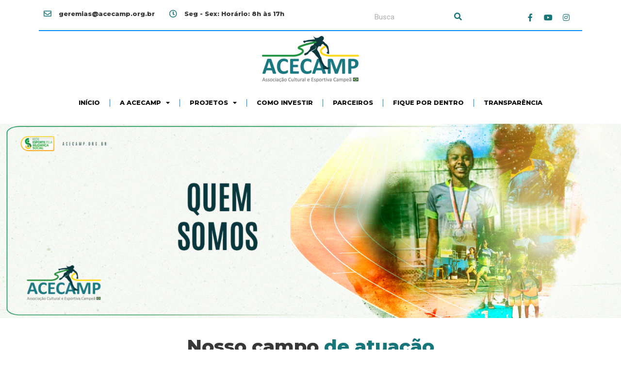

--- FILE ---
content_type: text/html; charset=UTF-8
request_url: https://acecamp.org.br/atuacao/
body_size: 16897
content:
<!doctype html>
<html lang="pt-BR" prefix="og: http://ogp.me/ns#">
<head>
<title>Atuação &#124; Acecamp - Projetos Esportivos</title>


<!-- SEO by Squirrly SEO 12.1.22 - https://plugin.squirrly.co/ -->

<meta name="robots" content="index,follow">
<meta name="googlebot" content="index,follow,max-snippet:-1,max-image-preview:large,max-video-preview:-1">
<meta name="bingbot" content="index,follow,max-snippet:-1,max-image-preview:large,max-video-preview:-1">

<meta name="description" content="Nosso campo de atuação Através de patrocínio direto, convênios (Prefeituras, Secretarias e Instituições Governamentais) e leis de incentivo que contribuem para fomentar o esporte educacional e participativo, ambas as instituições utiliza estas ferramentas para oportunizar e transformar estes a vidas de" />
<link rel="canonical" href="https://acecamp.org.br/atuacao/" />
<link rel="alternate" type="application/rss+xml" href="https://acecamp.org.br/sitemap.xml" />

<meta property="og:url" content="https://acecamp.org.br/atuacao/" />
<meta property="og:title" content="Atuação &#124; Acecamp - Projetos Esportivos" />
<meta property="og:description" content="Nosso campo de atuação Através de patrocínio direto, convênios (Prefeituras, Secretarias e Instituições Governamentais) e leis de incentivo que contribuem para fomentar o esporte educacional e partic" />
<meta property="og:type" content="website" />
<meta property="og:image" content="https://acecamp.org.br/wp-content/uploads/2022/09/2_Banneraacecamp.png" />
<meta property="og:image:width" content="500" />
<meta property="og:image:type" content="image/png" />
<meta property="og:site_name" content="Acecamp - Projetos Esportivos" />
<meta property="og:locale" content="en_US" />

<meta property="twitter:url" content="https://acecamp.org.br/atuacao/" />
<meta property="twitter:title" content="Atuação &#124; Acecamp - Projetos Esportivos" />
<meta property="twitter:description" content="Nosso campo de atuação Através de patrocínio direto, convênios (Prefeituras, Secretarias e Instituições Governamentais) e leis de incentivo que contribuem para fomentar o esporte educacional e participativo, ambas as instituições utiliza estas ferramentas para oportuni" />
<meta property="twitter:image" content="https://acecamp.org.br/wp-content/uploads/2022/09/2_Banneraacecamp.png" />
<meta property="twitter:domain" content="Acecamp - Projetos Esportivos" />
<meta property="twitter:card" content="summary_large_image" />
<script type="application/ld+json">{"@context":"https://schema.org","@graph":[{"@type":"WebSite","@id":"https://acecamp.org.br/atuacao/#website","url":"https://acecamp.org.br/atuacao/","name":"Atua\u00e7\u00e3o | Acecamp - Projetos Esportivos","headline":"Nosso campo de atua\u00e7\u00e3o Atrav\u00e9s de patroc\u00ednio direto, conv\u00eanios (Prefeituras, Secretarias e Institui\u00e7\u00f5es Governamentais) e leis de incentivo que contribuem para fomentar o esporte educacional e participativo, ambas as institui\u00e7\u00f5es utiliza estas ferramentas para oportunizar e transformar estes a vidas de","mainEntityOfPage":{"@type":"WebPage","url":"https://acecamp.org.br/atuacao/"},"datePublished":"2022-08-25T14:40:45+00:00","dateModified":"2022-12-16T18:17:57+00:00","image":{"@type":"ImageObject","url":"https://acecamp.org.br/wp-content/uploads/2022/09/2_Banneraacecamp.png","height":"500","width":"500"},"potentialAction":{"@type":"SearchAction","target":"https://acecamp.org.br/?s={search_term_string}","query-input":"required name=search_term_string"},"author":{"@type":"Person","@id":"http://acecamp-org-br.umbler.net#person","url":"http://acecamp-org-br.umbler.net","name":"admin"},"publisher":{"@type":"Organization","@id":"https://acecamp.org.br/atuacao/#Organization","url":"https://acecamp.org.br/atuacao/","name":"Acecamp - Projetos Esportivos","sameAs":["https://www.facebook.com/profile.php?id=100064911901812&sk=about","https://www.instagram.com/acecamp_projetos_esportivos/"]}}]}</script>
<!-- /SEO by Squirrly SEO - WordPress SEO Plugin -->



	<meta charset="UTF-8">
		<meta name="viewport" content="width=device-width, initial-scale=1">
	<link rel="profile" href="https://gmpg.org/xfn/11">
	
	<style>img:is([sizes="auto" i], [sizes^="auto," i]) { contain-intrinsic-size: 3000px 1500px }</style>
	<link rel="alternate" type="application/rss+xml" title="Feed para Acecamp - Projetos Esportivos &raquo;" href="https://acecamp.org.br/feed/" />
<link rel="alternate" type="application/rss+xml" title="Feed de comentários para Acecamp - Projetos Esportivos &raquo;" href="https://acecamp.org.br/comments/feed/" />
<script>
window._wpemojiSettings = {"baseUrl":"https:\/\/s.w.org\/images\/core\/emoji\/16.0.1\/72x72\/","ext":".png","svgUrl":"https:\/\/s.w.org\/images\/core\/emoji\/16.0.1\/svg\/","svgExt":".svg","source":{"concatemoji":"https:\/\/acecamp.org.br\/wp-includes\/js\/wp-emoji-release.min.js?ver=6.8.3"}};
/*! This file is auto-generated */
!function(s,n){var o,i,e;function c(e){try{var t={supportTests:e,timestamp:(new Date).valueOf()};sessionStorage.setItem(o,JSON.stringify(t))}catch(e){}}function p(e,t,n){e.clearRect(0,0,e.canvas.width,e.canvas.height),e.fillText(t,0,0);var t=new Uint32Array(e.getImageData(0,0,e.canvas.width,e.canvas.height).data),a=(e.clearRect(0,0,e.canvas.width,e.canvas.height),e.fillText(n,0,0),new Uint32Array(e.getImageData(0,0,e.canvas.width,e.canvas.height).data));return t.every(function(e,t){return e===a[t]})}function u(e,t){e.clearRect(0,0,e.canvas.width,e.canvas.height),e.fillText(t,0,0);for(var n=e.getImageData(16,16,1,1),a=0;a<n.data.length;a++)if(0!==n.data[a])return!1;return!0}function f(e,t,n,a){switch(t){case"flag":return n(e,"\ud83c\udff3\ufe0f\u200d\u26a7\ufe0f","\ud83c\udff3\ufe0f\u200b\u26a7\ufe0f")?!1:!n(e,"\ud83c\udde8\ud83c\uddf6","\ud83c\udde8\u200b\ud83c\uddf6")&&!n(e,"\ud83c\udff4\udb40\udc67\udb40\udc62\udb40\udc65\udb40\udc6e\udb40\udc67\udb40\udc7f","\ud83c\udff4\u200b\udb40\udc67\u200b\udb40\udc62\u200b\udb40\udc65\u200b\udb40\udc6e\u200b\udb40\udc67\u200b\udb40\udc7f");case"emoji":return!a(e,"\ud83e\udedf")}return!1}function g(e,t,n,a){var r="undefined"!=typeof WorkerGlobalScope&&self instanceof WorkerGlobalScope?new OffscreenCanvas(300,150):s.createElement("canvas"),o=r.getContext("2d",{willReadFrequently:!0}),i=(o.textBaseline="top",o.font="600 32px Arial",{});return e.forEach(function(e){i[e]=t(o,e,n,a)}),i}function t(e){var t=s.createElement("script");t.src=e,t.defer=!0,s.head.appendChild(t)}"undefined"!=typeof Promise&&(o="wpEmojiSettingsSupports",i=["flag","emoji"],n.supports={everything:!0,everythingExceptFlag:!0},e=new Promise(function(e){s.addEventListener("DOMContentLoaded",e,{once:!0})}),new Promise(function(t){var n=function(){try{var e=JSON.parse(sessionStorage.getItem(o));if("object"==typeof e&&"number"==typeof e.timestamp&&(new Date).valueOf()<e.timestamp+604800&&"object"==typeof e.supportTests)return e.supportTests}catch(e){}return null}();if(!n){if("undefined"!=typeof Worker&&"undefined"!=typeof OffscreenCanvas&&"undefined"!=typeof URL&&URL.createObjectURL&&"undefined"!=typeof Blob)try{var e="postMessage("+g.toString()+"("+[JSON.stringify(i),f.toString(),p.toString(),u.toString()].join(",")+"));",a=new Blob([e],{type:"text/javascript"}),r=new Worker(URL.createObjectURL(a),{name:"wpTestEmojiSupports"});return void(r.onmessage=function(e){c(n=e.data),r.terminate(),t(n)})}catch(e){}c(n=g(i,f,p,u))}t(n)}).then(function(e){for(var t in e)n.supports[t]=e[t],n.supports.everything=n.supports.everything&&n.supports[t],"flag"!==t&&(n.supports.everythingExceptFlag=n.supports.everythingExceptFlag&&n.supports[t]);n.supports.everythingExceptFlag=n.supports.everythingExceptFlag&&!n.supports.flag,n.DOMReady=!1,n.readyCallback=function(){n.DOMReady=!0}}).then(function(){return e}).then(function(){var e;n.supports.everything||(n.readyCallback(),(e=n.source||{}).concatemoji?t(e.concatemoji):e.wpemoji&&e.twemoji&&(t(e.twemoji),t(e.wpemoji)))}))}((window,document),window._wpemojiSettings);
</script>
<style id='wp-emoji-styles-inline-css'>

	img.wp-smiley, img.emoji {
		display: inline !important;
		border: none !important;
		box-shadow: none !important;
		height: 1em !important;
		width: 1em !important;
		margin: 0 0.07em !important;
		vertical-align: -0.1em !important;
		background: none !important;
		padding: 0 !important;
	}
</style>
<link rel='stylesheet' id='wp-block-library-css' href='https://acecamp.org.br/wp-includes/css/dist/block-library/style.min.css?ver=6.8.3' media='all' />
<style id='classic-theme-styles-inline-css'>
/*! This file is auto-generated */
.wp-block-button__link{color:#fff;background-color:#32373c;border-radius:9999px;box-shadow:none;text-decoration:none;padding:calc(.667em + 2px) calc(1.333em + 2px);font-size:1.125em}.wp-block-file__button{background:#32373c;color:#fff;text-decoration:none}
</style>
<style id='global-styles-inline-css'>
:root{--wp--preset--aspect-ratio--square: 1;--wp--preset--aspect-ratio--4-3: 4/3;--wp--preset--aspect-ratio--3-4: 3/4;--wp--preset--aspect-ratio--3-2: 3/2;--wp--preset--aspect-ratio--2-3: 2/3;--wp--preset--aspect-ratio--16-9: 16/9;--wp--preset--aspect-ratio--9-16: 9/16;--wp--preset--color--black: #000000;--wp--preset--color--cyan-bluish-gray: #abb8c3;--wp--preset--color--white: #ffffff;--wp--preset--color--pale-pink: #f78da7;--wp--preset--color--vivid-red: #cf2e2e;--wp--preset--color--luminous-vivid-orange: #ff6900;--wp--preset--color--luminous-vivid-amber: #fcb900;--wp--preset--color--light-green-cyan: #7bdcb5;--wp--preset--color--vivid-green-cyan: #00d084;--wp--preset--color--pale-cyan-blue: #8ed1fc;--wp--preset--color--vivid-cyan-blue: #0693e3;--wp--preset--color--vivid-purple: #9b51e0;--wp--preset--gradient--vivid-cyan-blue-to-vivid-purple: linear-gradient(135deg,rgba(6,147,227,1) 0%,rgb(155,81,224) 100%);--wp--preset--gradient--light-green-cyan-to-vivid-green-cyan: linear-gradient(135deg,rgb(122,220,180) 0%,rgb(0,208,130) 100%);--wp--preset--gradient--luminous-vivid-amber-to-luminous-vivid-orange: linear-gradient(135deg,rgba(252,185,0,1) 0%,rgba(255,105,0,1) 100%);--wp--preset--gradient--luminous-vivid-orange-to-vivid-red: linear-gradient(135deg,rgba(255,105,0,1) 0%,rgb(207,46,46) 100%);--wp--preset--gradient--very-light-gray-to-cyan-bluish-gray: linear-gradient(135deg,rgb(238,238,238) 0%,rgb(169,184,195) 100%);--wp--preset--gradient--cool-to-warm-spectrum: linear-gradient(135deg,rgb(74,234,220) 0%,rgb(151,120,209) 20%,rgb(207,42,186) 40%,rgb(238,44,130) 60%,rgb(251,105,98) 80%,rgb(254,248,76) 100%);--wp--preset--gradient--blush-light-purple: linear-gradient(135deg,rgb(255,206,236) 0%,rgb(152,150,240) 100%);--wp--preset--gradient--blush-bordeaux: linear-gradient(135deg,rgb(254,205,165) 0%,rgb(254,45,45) 50%,rgb(107,0,62) 100%);--wp--preset--gradient--luminous-dusk: linear-gradient(135deg,rgb(255,203,112) 0%,rgb(199,81,192) 50%,rgb(65,88,208) 100%);--wp--preset--gradient--pale-ocean: linear-gradient(135deg,rgb(255,245,203) 0%,rgb(182,227,212) 50%,rgb(51,167,181) 100%);--wp--preset--gradient--electric-grass: linear-gradient(135deg,rgb(202,248,128) 0%,rgb(113,206,126) 100%);--wp--preset--gradient--midnight: linear-gradient(135deg,rgb(2,3,129) 0%,rgb(40,116,252) 100%);--wp--preset--font-size--small: 13px;--wp--preset--font-size--medium: 20px;--wp--preset--font-size--large: 36px;--wp--preset--font-size--x-large: 42px;--wp--preset--spacing--20: 0.44rem;--wp--preset--spacing--30: 0.67rem;--wp--preset--spacing--40: 1rem;--wp--preset--spacing--50: 1.5rem;--wp--preset--spacing--60: 2.25rem;--wp--preset--spacing--70: 3.38rem;--wp--preset--spacing--80: 5.06rem;--wp--preset--shadow--natural: 6px 6px 9px rgba(0, 0, 0, 0.2);--wp--preset--shadow--deep: 12px 12px 50px rgba(0, 0, 0, 0.4);--wp--preset--shadow--sharp: 6px 6px 0px rgba(0, 0, 0, 0.2);--wp--preset--shadow--outlined: 6px 6px 0px -3px rgba(255, 255, 255, 1), 6px 6px rgba(0, 0, 0, 1);--wp--preset--shadow--crisp: 6px 6px 0px rgba(0, 0, 0, 1);}:where(.is-layout-flex){gap: 0.5em;}:where(.is-layout-grid){gap: 0.5em;}body .is-layout-flex{display: flex;}.is-layout-flex{flex-wrap: wrap;align-items: center;}.is-layout-flex > :is(*, div){margin: 0;}body .is-layout-grid{display: grid;}.is-layout-grid > :is(*, div){margin: 0;}:where(.wp-block-columns.is-layout-flex){gap: 2em;}:where(.wp-block-columns.is-layout-grid){gap: 2em;}:where(.wp-block-post-template.is-layout-flex){gap: 1.25em;}:where(.wp-block-post-template.is-layout-grid){gap: 1.25em;}.has-black-color{color: var(--wp--preset--color--black) !important;}.has-cyan-bluish-gray-color{color: var(--wp--preset--color--cyan-bluish-gray) !important;}.has-white-color{color: var(--wp--preset--color--white) !important;}.has-pale-pink-color{color: var(--wp--preset--color--pale-pink) !important;}.has-vivid-red-color{color: var(--wp--preset--color--vivid-red) !important;}.has-luminous-vivid-orange-color{color: var(--wp--preset--color--luminous-vivid-orange) !important;}.has-luminous-vivid-amber-color{color: var(--wp--preset--color--luminous-vivid-amber) !important;}.has-light-green-cyan-color{color: var(--wp--preset--color--light-green-cyan) !important;}.has-vivid-green-cyan-color{color: var(--wp--preset--color--vivid-green-cyan) !important;}.has-pale-cyan-blue-color{color: var(--wp--preset--color--pale-cyan-blue) !important;}.has-vivid-cyan-blue-color{color: var(--wp--preset--color--vivid-cyan-blue) !important;}.has-vivid-purple-color{color: var(--wp--preset--color--vivid-purple) !important;}.has-black-background-color{background-color: var(--wp--preset--color--black) !important;}.has-cyan-bluish-gray-background-color{background-color: var(--wp--preset--color--cyan-bluish-gray) !important;}.has-white-background-color{background-color: var(--wp--preset--color--white) !important;}.has-pale-pink-background-color{background-color: var(--wp--preset--color--pale-pink) !important;}.has-vivid-red-background-color{background-color: var(--wp--preset--color--vivid-red) !important;}.has-luminous-vivid-orange-background-color{background-color: var(--wp--preset--color--luminous-vivid-orange) !important;}.has-luminous-vivid-amber-background-color{background-color: var(--wp--preset--color--luminous-vivid-amber) !important;}.has-light-green-cyan-background-color{background-color: var(--wp--preset--color--light-green-cyan) !important;}.has-vivid-green-cyan-background-color{background-color: var(--wp--preset--color--vivid-green-cyan) !important;}.has-pale-cyan-blue-background-color{background-color: var(--wp--preset--color--pale-cyan-blue) !important;}.has-vivid-cyan-blue-background-color{background-color: var(--wp--preset--color--vivid-cyan-blue) !important;}.has-vivid-purple-background-color{background-color: var(--wp--preset--color--vivid-purple) !important;}.has-black-border-color{border-color: var(--wp--preset--color--black) !important;}.has-cyan-bluish-gray-border-color{border-color: var(--wp--preset--color--cyan-bluish-gray) !important;}.has-white-border-color{border-color: var(--wp--preset--color--white) !important;}.has-pale-pink-border-color{border-color: var(--wp--preset--color--pale-pink) !important;}.has-vivid-red-border-color{border-color: var(--wp--preset--color--vivid-red) !important;}.has-luminous-vivid-orange-border-color{border-color: var(--wp--preset--color--luminous-vivid-orange) !important;}.has-luminous-vivid-amber-border-color{border-color: var(--wp--preset--color--luminous-vivid-amber) !important;}.has-light-green-cyan-border-color{border-color: var(--wp--preset--color--light-green-cyan) !important;}.has-vivid-green-cyan-border-color{border-color: var(--wp--preset--color--vivid-green-cyan) !important;}.has-pale-cyan-blue-border-color{border-color: var(--wp--preset--color--pale-cyan-blue) !important;}.has-vivid-cyan-blue-border-color{border-color: var(--wp--preset--color--vivid-cyan-blue) !important;}.has-vivid-purple-border-color{border-color: var(--wp--preset--color--vivid-purple) !important;}.has-vivid-cyan-blue-to-vivid-purple-gradient-background{background: var(--wp--preset--gradient--vivid-cyan-blue-to-vivid-purple) !important;}.has-light-green-cyan-to-vivid-green-cyan-gradient-background{background: var(--wp--preset--gradient--light-green-cyan-to-vivid-green-cyan) !important;}.has-luminous-vivid-amber-to-luminous-vivid-orange-gradient-background{background: var(--wp--preset--gradient--luminous-vivid-amber-to-luminous-vivid-orange) !important;}.has-luminous-vivid-orange-to-vivid-red-gradient-background{background: var(--wp--preset--gradient--luminous-vivid-orange-to-vivid-red) !important;}.has-very-light-gray-to-cyan-bluish-gray-gradient-background{background: var(--wp--preset--gradient--very-light-gray-to-cyan-bluish-gray) !important;}.has-cool-to-warm-spectrum-gradient-background{background: var(--wp--preset--gradient--cool-to-warm-spectrum) !important;}.has-blush-light-purple-gradient-background{background: var(--wp--preset--gradient--blush-light-purple) !important;}.has-blush-bordeaux-gradient-background{background: var(--wp--preset--gradient--blush-bordeaux) !important;}.has-luminous-dusk-gradient-background{background: var(--wp--preset--gradient--luminous-dusk) !important;}.has-pale-ocean-gradient-background{background: var(--wp--preset--gradient--pale-ocean) !important;}.has-electric-grass-gradient-background{background: var(--wp--preset--gradient--electric-grass) !important;}.has-midnight-gradient-background{background: var(--wp--preset--gradient--midnight) !important;}.has-small-font-size{font-size: var(--wp--preset--font-size--small) !important;}.has-medium-font-size{font-size: var(--wp--preset--font-size--medium) !important;}.has-large-font-size{font-size: var(--wp--preset--font-size--large) !important;}.has-x-large-font-size{font-size: var(--wp--preset--font-size--x-large) !important;}
:where(.wp-block-post-template.is-layout-flex){gap: 1.25em;}:where(.wp-block-post-template.is-layout-grid){gap: 1.25em;}
:where(.wp-block-columns.is-layout-flex){gap: 2em;}:where(.wp-block-columns.is-layout-grid){gap: 2em;}
:root :where(.wp-block-pullquote){font-size: 1.5em;line-height: 1.6;}
</style>
<link rel='stylesheet' id='contact-form-7-css' href='https://acecamp.org.br/wp-content/plugins/contact-form-7/includes/css/styles.css?ver=5.7.5.1' media='all' />
<link rel='stylesheet' id='hello-elementor-css' href='https://acecamp.org.br/wp-content/themes/hello-elementor/style.min.css?ver=2.6.1' media='all' />
<link rel='stylesheet' id='hello-elementor-theme-style-css' href='https://acecamp.org.br/wp-content/themes/hello-elementor/theme.min.css?ver=2.6.1' media='all' />
<link rel='stylesheet' id='elementor-frontend-css' href='https://acecamp.org.br/wp-content/plugins/elementor/assets/css/frontend-lite.min.css?ver=3.12.0' media='all' />
<style id='elementor-frontend-inline-css'>
@-webkit-keyframes ha_fadeIn{0%{opacity:0}to{opacity:1}}@keyframes ha_fadeIn{0%{opacity:0}to{opacity:1}}@-webkit-keyframes ha_zoomIn{0%{opacity:0;-webkit-transform:scale3d(.3,.3,.3);transform:scale3d(.3,.3,.3)}50%{opacity:1}}@keyframes ha_zoomIn{0%{opacity:0;-webkit-transform:scale3d(.3,.3,.3);transform:scale3d(.3,.3,.3)}50%{opacity:1}}@-webkit-keyframes ha_rollIn{0%{opacity:0;-webkit-transform:translate3d(-100%,0,0) rotate3d(0,0,1,-120deg);transform:translate3d(-100%,0,0) rotate3d(0,0,1,-120deg)}to{opacity:1}}@keyframes ha_rollIn{0%{opacity:0;-webkit-transform:translate3d(-100%,0,0) rotate3d(0,0,1,-120deg);transform:translate3d(-100%,0,0) rotate3d(0,0,1,-120deg)}to{opacity:1}}@-webkit-keyframes ha_bounce{0%,20%,53%,to{-webkit-animation-timing-function:cubic-bezier(.215,.61,.355,1);animation-timing-function:cubic-bezier(.215,.61,.355,1)}40%,43%{-webkit-transform:translate3d(0,-30px,0) scaleY(1.1);transform:translate3d(0,-30px,0) scaleY(1.1);-webkit-animation-timing-function:cubic-bezier(.755,.05,.855,.06);animation-timing-function:cubic-bezier(.755,.05,.855,.06)}70%{-webkit-transform:translate3d(0,-15px,0) scaleY(1.05);transform:translate3d(0,-15px,0) scaleY(1.05);-webkit-animation-timing-function:cubic-bezier(.755,.05,.855,.06);animation-timing-function:cubic-bezier(.755,.05,.855,.06)}80%{-webkit-transition-timing-function:cubic-bezier(.215,.61,.355,1);transition-timing-function:cubic-bezier(.215,.61,.355,1);-webkit-transform:translate3d(0,0,0) scaleY(.95);transform:translate3d(0,0,0) scaleY(.95)}90%{-webkit-transform:translate3d(0,-4px,0) scaleY(1.02);transform:translate3d(0,-4px,0) scaleY(1.02)}}@keyframes ha_bounce{0%,20%,53%,to{-webkit-animation-timing-function:cubic-bezier(.215,.61,.355,1);animation-timing-function:cubic-bezier(.215,.61,.355,1)}40%,43%{-webkit-transform:translate3d(0,-30px,0) scaleY(1.1);transform:translate3d(0,-30px,0) scaleY(1.1);-webkit-animation-timing-function:cubic-bezier(.755,.05,.855,.06);animation-timing-function:cubic-bezier(.755,.05,.855,.06)}70%{-webkit-transform:translate3d(0,-15px,0) scaleY(1.05);transform:translate3d(0,-15px,0) scaleY(1.05);-webkit-animation-timing-function:cubic-bezier(.755,.05,.855,.06);animation-timing-function:cubic-bezier(.755,.05,.855,.06)}80%{-webkit-transition-timing-function:cubic-bezier(.215,.61,.355,1);transition-timing-function:cubic-bezier(.215,.61,.355,1);-webkit-transform:translate3d(0,0,0) scaleY(.95);transform:translate3d(0,0,0) scaleY(.95)}90%{-webkit-transform:translate3d(0,-4px,0) scaleY(1.02);transform:translate3d(0,-4px,0) scaleY(1.02)}}@-webkit-keyframes ha_bounceIn{0%,20%,40%,60%,80%,to{-webkit-animation-timing-function:cubic-bezier(.215,.61,.355,1);animation-timing-function:cubic-bezier(.215,.61,.355,1)}0%{opacity:0;-webkit-transform:scale3d(.3,.3,.3);transform:scale3d(.3,.3,.3)}20%{-webkit-transform:scale3d(1.1,1.1,1.1);transform:scale3d(1.1,1.1,1.1)}40%{-webkit-transform:scale3d(.9,.9,.9);transform:scale3d(.9,.9,.9)}60%{opacity:1;-webkit-transform:scale3d(1.03,1.03,1.03);transform:scale3d(1.03,1.03,1.03)}80%{-webkit-transform:scale3d(.97,.97,.97);transform:scale3d(.97,.97,.97)}to{opacity:1}}@keyframes ha_bounceIn{0%,20%,40%,60%,80%,to{-webkit-animation-timing-function:cubic-bezier(.215,.61,.355,1);animation-timing-function:cubic-bezier(.215,.61,.355,1)}0%{opacity:0;-webkit-transform:scale3d(.3,.3,.3);transform:scale3d(.3,.3,.3)}20%{-webkit-transform:scale3d(1.1,1.1,1.1);transform:scale3d(1.1,1.1,1.1)}40%{-webkit-transform:scale3d(.9,.9,.9);transform:scale3d(.9,.9,.9)}60%{opacity:1;-webkit-transform:scale3d(1.03,1.03,1.03);transform:scale3d(1.03,1.03,1.03)}80%{-webkit-transform:scale3d(.97,.97,.97);transform:scale3d(.97,.97,.97)}to{opacity:1}}@-webkit-keyframes ha_flipInX{0%{opacity:0;-webkit-transform:perspective(400px) rotate3d(1,0,0,90deg);transform:perspective(400px) rotate3d(1,0,0,90deg);-webkit-animation-timing-function:ease-in;animation-timing-function:ease-in}40%{-webkit-transform:perspective(400px) rotate3d(1,0,0,-20deg);transform:perspective(400px) rotate3d(1,0,0,-20deg);-webkit-animation-timing-function:ease-in;animation-timing-function:ease-in}60%{opacity:1;-webkit-transform:perspective(400px) rotate3d(1,0,0,10deg);transform:perspective(400px) rotate3d(1,0,0,10deg)}80%{-webkit-transform:perspective(400px) rotate3d(1,0,0,-5deg);transform:perspective(400px) rotate3d(1,0,0,-5deg)}}@keyframes ha_flipInX{0%{opacity:0;-webkit-transform:perspective(400px) rotate3d(1,0,0,90deg);transform:perspective(400px) rotate3d(1,0,0,90deg);-webkit-animation-timing-function:ease-in;animation-timing-function:ease-in}40%{-webkit-transform:perspective(400px) rotate3d(1,0,0,-20deg);transform:perspective(400px) rotate3d(1,0,0,-20deg);-webkit-animation-timing-function:ease-in;animation-timing-function:ease-in}60%{opacity:1;-webkit-transform:perspective(400px) rotate3d(1,0,0,10deg);transform:perspective(400px) rotate3d(1,0,0,10deg)}80%{-webkit-transform:perspective(400px) rotate3d(1,0,0,-5deg);transform:perspective(400px) rotate3d(1,0,0,-5deg)}}@-webkit-keyframes ha_flipInY{0%{opacity:0;-webkit-transform:perspective(400px) rotate3d(0,1,0,90deg);transform:perspective(400px) rotate3d(0,1,0,90deg);-webkit-animation-timing-function:ease-in;animation-timing-function:ease-in}40%{-webkit-transform:perspective(400px) rotate3d(0,1,0,-20deg);transform:perspective(400px) rotate3d(0,1,0,-20deg);-webkit-animation-timing-function:ease-in;animation-timing-function:ease-in}60%{opacity:1;-webkit-transform:perspective(400px) rotate3d(0,1,0,10deg);transform:perspective(400px) rotate3d(0,1,0,10deg)}80%{-webkit-transform:perspective(400px) rotate3d(0,1,0,-5deg);transform:perspective(400px) rotate3d(0,1,0,-5deg)}}@keyframes ha_flipInY{0%{opacity:0;-webkit-transform:perspective(400px) rotate3d(0,1,0,90deg);transform:perspective(400px) rotate3d(0,1,0,90deg);-webkit-animation-timing-function:ease-in;animation-timing-function:ease-in}40%{-webkit-transform:perspective(400px) rotate3d(0,1,0,-20deg);transform:perspective(400px) rotate3d(0,1,0,-20deg);-webkit-animation-timing-function:ease-in;animation-timing-function:ease-in}60%{opacity:1;-webkit-transform:perspective(400px) rotate3d(0,1,0,10deg);transform:perspective(400px) rotate3d(0,1,0,10deg)}80%{-webkit-transform:perspective(400px) rotate3d(0,1,0,-5deg);transform:perspective(400px) rotate3d(0,1,0,-5deg)}}@-webkit-keyframes ha_swing{20%{-webkit-transform:rotate3d(0,0,1,15deg);transform:rotate3d(0,0,1,15deg)}40%{-webkit-transform:rotate3d(0,0,1,-10deg);transform:rotate3d(0,0,1,-10deg)}60%{-webkit-transform:rotate3d(0,0,1,5deg);transform:rotate3d(0,0,1,5deg)}80%{-webkit-transform:rotate3d(0,0,1,-5deg);transform:rotate3d(0,0,1,-5deg)}}@keyframes ha_swing{20%{-webkit-transform:rotate3d(0,0,1,15deg);transform:rotate3d(0,0,1,15deg)}40%{-webkit-transform:rotate3d(0,0,1,-10deg);transform:rotate3d(0,0,1,-10deg)}60%{-webkit-transform:rotate3d(0,0,1,5deg);transform:rotate3d(0,0,1,5deg)}80%{-webkit-transform:rotate3d(0,0,1,-5deg);transform:rotate3d(0,0,1,-5deg)}}@-webkit-keyframes ha_slideInDown{0%{visibility:visible;-webkit-transform:translate3d(0,-100%,0);transform:translate3d(0,-100%,0)}}@keyframes ha_slideInDown{0%{visibility:visible;-webkit-transform:translate3d(0,-100%,0);transform:translate3d(0,-100%,0)}}@-webkit-keyframes ha_slideInUp{0%{visibility:visible;-webkit-transform:translate3d(0,100%,0);transform:translate3d(0,100%,0)}}@keyframes ha_slideInUp{0%{visibility:visible;-webkit-transform:translate3d(0,100%,0);transform:translate3d(0,100%,0)}}@-webkit-keyframes ha_slideInLeft{0%{visibility:visible;-webkit-transform:translate3d(-100%,0,0);transform:translate3d(-100%,0,0)}}@keyframes ha_slideInLeft{0%{visibility:visible;-webkit-transform:translate3d(-100%,0,0);transform:translate3d(-100%,0,0)}}@-webkit-keyframes ha_slideInRight{0%{visibility:visible;-webkit-transform:translate3d(100%,0,0);transform:translate3d(100%,0,0)}}@keyframes ha_slideInRight{0%{visibility:visible;-webkit-transform:translate3d(100%,0,0);transform:translate3d(100%,0,0)}}.ha_fadeIn{-webkit-animation-name:ha_fadeIn;animation-name:ha_fadeIn}.ha_zoomIn{-webkit-animation-name:ha_zoomIn;animation-name:ha_zoomIn}.ha_rollIn{-webkit-animation-name:ha_rollIn;animation-name:ha_rollIn}.ha_bounce{-webkit-transform-origin:center bottom;-ms-transform-origin:center bottom;transform-origin:center bottom;-webkit-animation-name:ha_bounce;animation-name:ha_bounce}.ha_bounceIn{-webkit-animation-name:ha_bounceIn;animation-name:ha_bounceIn;-webkit-animation-duration:.75s;-webkit-animation-duration:calc(var(--animate-duration)*.75);animation-duration:.75s;animation-duration:calc(var(--animate-duration)*.75)}.ha_flipInX,.ha_flipInY{-webkit-animation-name:ha_flipInX;animation-name:ha_flipInX;-webkit-backface-visibility:visible!important;backface-visibility:visible!important}.ha_flipInY{-webkit-animation-name:ha_flipInY;animation-name:ha_flipInY}.ha_swing{-webkit-transform-origin:top center;-ms-transform-origin:top center;transform-origin:top center;-webkit-animation-name:ha_swing;animation-name:ha_swing}.ha_slideInDown{-webkit-animation-name:ha_slideInDown;animation-name:ha_slideInDown}.ha_slideInUp{-webkit-animation-name:ha_slideInUp;animation-name:ha_slideInUp}.ha_slideInLeft{-webkit-animation-name:ha_slideInLeft;animation-name:ha_slideInLeft}.ha_slideInRight{-webkit-animation-name:ha_slideInRight;animation-name:ha_slideInRight}.ha-css-transform-yes{-webkit-transition-duration:var(--ha-tfx-transition-duration, .2s);transition-duration:var(--ha-tfx-transition-duration, .2s);-webkit-transition-property:-webkit-transform;transition-property:transform;transition-property:transform,-webkit-transform;-webkit-transform:translate(var(--ha-tfx-translate-x, 0),var(--ha-tfx-translate-y, 0)) scale(var(--ha-tfx-scale-x, 1),var(--ha-tfx-scale-y, 1)) skew(var(--ha-tfx-skew-x, 0),var(--ha-tfx-skew-y, 0)) rotateX(var(--ha-tfx-rotate-x, 0)) rotateY(var(--ha-tfx-rotate-y, 0)) rotateZ(var(--ha-tfx-rotate-z, 0));transform:translate(var(--ha-tfx-translate-x, 0),var(--ha-tfx-translate-y, 0)) scale(var(--ha-tfx-scale-x, 1),var(--ha-tfx-scale-y, 1)) skew(var(--ha-tfx-skew-x, 0),var(--ha-tfx-skew-y, 0)) rotateX(var(--ha-tfx-rotate-x, 0)) rotateY(var(--ha-tfx-rotate-y, 0)) rotateZ(var(--ha-tfx-rotate-z, 0))}.ha-css-transform-yes:hover{-webkit-transform:translate(var(--ha-tfx-translate-x-hover, var(--ha-tfx-translate-x, 0)),var(--ha-tfx-translate-y-hover, var(--ha-tfx-translate-y, 0))) scale(var(--ha-tfx-scale-x-hover, var(--ha-tfx-scale-x, 1)),var(--ha-tfx-scale-y-hover, var(--ha-tfx-scale-y, 1))) skew(var(--ha-tfx-skew-x-hover, var(--ha-tfx-skew-x, 0)),var(--ha-tfx-skew-y-hover, var(--ha-tfx-skew-y, 0))) rotateX(var(--ha-tfx-rotate-x-hover, var(--ha-tfx-rotate-x, 0))) rotateY(var(--ha-tfx-rotate-y-hover, var(--ha-tfx-rotate-y, 0))) rotateZ(var(--ha-tfx-rotate-z-hover, var(--ha-tfx-rotate-z, 0)));transform:translate(var(--ha-tfx-translate-x-hover, var(--ha-tfx-translate-x, 0)),var(--ha-tfx-translate-y-hover, var(--ha-tfx-translate-y, 0))) scale(var(--ha-tfx-scale-x-hover, var(--ha-tfx-scale-x, 1)),var(--ha-tfx-scale-y-hover, var(--ha-tfx-scale-y, 1))) skew(var(--ha-tfx-skew-x-hover, var(--ha-tfx-skew-x, 0)),var(--ha-tfx-skew-y-hover, var(--ha-tfx-skew-y, 0))) rotateX(var(--ha-tfx-rotate-x-hover, var(--ha-tfx-rotate-x, 0))) rotateY(var(--ha-tfx-rotate-y-hover, var(--ha-tfx-rotate-y, 0))) rotateZ(var(--ha-tfx-rotate-z-hover, var(--ha-tfx-rotate-z, 0)))}.happy-addon>.elementor-widget-container{word-wrap:break-word;overflow-wrap:break-word}.happy-addon>.elementor-widget-container,.happy-addon>.elementor-widget-container *{-webkit-box-sizing:border-box;box-sizing:border-box}.happy-addon p:empty{display:none}.happy-addon .elementor-inline-editing{min-height:auto!important}.happy-addon-pro img{max-width:100%;height:auto;-o-object-fit:cover;object-fit:cover}.ha-screen-reader-text{position:absolute;overflow:hidden;clip:rect(1px,1px,1px,1px);margin:-1px;padding:0;width:1px;height:1px;border:0;word-wrap:normal!important;-webkit-clip-path:inset(50%);clip-path:inset(50%)}.ha-has-bg-overlay>.elementor-widget-container{position:relative;z-index:1}.ha-has-bg-overlay>.elementor-widget-container:before{position:absolute;top:0;left:0;z-index:-1;width:100%;height:100%;content:""}.ha-popup--is-enabled .ha-js-popup,.ha-popup--is-enabled .ha-js-popup img{cursor:-webkit-zoom-in!important;cursor:zoom-in!important}.mfp-wrap .mfp-arrow,.mfp-wrap .mfp-close{background-color:transparent}.mfp-wrap .mfp-arrow:focus,.mfp-wrap .mfp-close:focus{outline-width:thin}.ha-advanced-tooltip-enable{position:relative;cursor:pointer;--ha-tooltip-arrow-color:black;--ha-tooltip-arrow-distance:0}.ha-advanced-tooltip-enable .ha-advanced-tooltip-content{position:absolute;z-index:999;display:none;padding:5px 0;width:120px;height:auto;border-radius:6px;background-color:#000;color:#fff;text-align:center;opacity:0}.ha-advanced-tooltip-enable .ha-advanced-tooltip-content::after{position:absolute;border-width:5px;border-style:solid;content:""}.ha-advanced-tooltip-enable .ha-advanced-tooltip-content.no-arrow::after{visibility:hidden}.ha-advanced-tooltip-enable .ha-advanced-tooltip-content.show{display:inline-block;opacity:1}.ha-advanced-tooltip-enable.ha-advanced-tooltip-top .ha-advanced-tooltip-content,body[data-elementor-device-mode=tablet] .ha-advanced-tooltip-enable.ha-advanced-tooltip-tablet-top .ha-advanced-tooltip-content{top:unset;right:0;bottom:calc(101% + var(--ha-tooltip-arrow-distance));left:0;margin:0 auto}.ha-advanced-tooltip-enable.ha-advanced-tooltip-top .ha-advanced-tooltip-content::after,body[data-elementor-device-mode=tablet] .ha-advanced-tooltip-enable.ha-advanced-tooltip-tablet-top .ha-advanced-tooltip-content::after{top:100%;right:unset;bottom:unset;left:50%;border-color:var(--ha-tooltip-arrow-color) transparent transparent transparent;-webkit-transform:translateX(-50%);-ms-transform:translateX(-50%);transform:translateX(-50%)}.ha-advanced-tooltip-enable.ha-advanced-tooltip-bottom .ha-advanced-tooltip-content,body[data-elementor-device-mode=tablet] .ha-advanced-tooltip-enable.ha-advanced-tooltip-tablet-bottom .ha-advanced-tooltip-content{top:calc(101% + var(--ha-tooltip-arrow-distance));right:0;bottom:unset;left:0;margin:0 auto}.ha-advanced-tooltip-enable.ha-advanced-tooltip-bottom .ha-advanced-tooltip-content::after,body[data-elementor-device-mode=tablet] .ha-advanced-tooltip-enable.ha-advanced-tooltip-tablet-bottom .ha-advanced-tooltip-content::after{top:unset;right:unset;bottom:100%;left:50%;border-color:transparent transparent var(--ha-tooltip-arrow-color) transparent;-webkit-transform:translateX(-50%);-ms-transform:translateX(-50%);transform:translateX(-50%)}.ha-advanced-tooltip-enable.ha-advanced-tooltip-left .ha-advanced-tooltip-content,body[data-elementor-device-mode=tablet] .ha-advanced-tooltip-enable.ha-advanced-tooltip-tablet-left .ha-advanced-tooltip-content{top:50%;right:calc(101% + var(--ha-tooltip-arrow-distance));bottom:unset;left:unset;-webkit-transform:translateY(-50%);-ms-transform:translateY(-50%);transform:translateY(-50%)}.ha-advanced-tooltip-enable.ha-advanced-tooltip-left .ha-advanced-tooltip-content::after,body[data-elementor-device-mode=tablet] .ha-advanced-tooltip-enable.ha-advanced-tooltip-tablet-left .ha-advanced-tooltip-content::after{top:50%;right:unset;bottom:unset;left:100%;border-color:transparent transparent transparent var(--ha-tooltip-arrow-color);-webkit-transform:translateY(-50%);-ms-transform:translateY(-50%);transform:translateY(-50%)}.ha-advanced-tooltip-enable.ha-advanced-tooltip-right .ha-advanced-tooltip-content,body[data-elementor-device-mode=tablet] .ha-advanced-tooltip-enable.ha-advanced-tooltip-tablet-right .ha-advanced-tooltip-content{top:50%;right:unset;bottom:unset;left:calc(101% + var(--ha-tooltip-arrow-distance));-webkit-transform:translateY(-50%);-ms-transform:translateY(-50%);transform:translateY(-50%)}.ha-advanced-tooltip-enable.ha-advanced-tooltip-right .ha-advanced-tooltip-content::after,body[data-elementor-device-mode=tablet] .ha-advanced-tooltip-enable.ha-advanced-tooltip-tablet-right .ha-advanced-tooltip-content::after{top:50%;right:100%;bottom:unset;left:unset;border-color:transparent var(--ha-tooltip-arrow-color) transparent transparent;-webkit-transform:translateY(-50%);-ms-transform:translateY(-50%);transform:translateY(-50%)}body[data-elementor-device-mode=mobile] .ha-advanced-tooltip-enable.ha-advanced-tooltip-mobile-top .ha-advanced-tooltip-content{top:unset;right:0;bottom:calc(101% + var(--ha-tooltip-arrow-distance));left:0;margin:0 auto}body[data-elementor-device-mode=mobile] .ha-advanced-tooltip-enable.ha-advanced-tooltip-mobile-top .ha-advanced-tooltip-content::after{top:100%;right:unset;bottom:unset;left:50%;border-color:var(--ha-tooltip-arrow-color) transparent transparent transparent;-webkit-transform:translateX(-50%);-ms-transform:translateX(-50%);transform:translateX(-50%)}body[data-elementor-device-mode=mobile] .ha-advanced-tooltip-enable.ha-advanced-tooltip-mobile-bottom .ha-advanced-tooltip-content{top:calc(101% + var(--ha-tooltip-arrow-distance));right:0;bottom:unset;left:0;margin:0 auto}body[data-elementor-device-mode=mobile] .ha-advanced-tooltip-enable.ha-advanced-tooltip-mobile-bottom .ha-advanced-tooltip-content::after{top:unset;right:unset;bottom:100%;left:50%;border-color:transparent transparent var(--ha-tooltip-arrow-color) transparent;-webkit-transform:translateX(-50%);-ms-transform:translateX(-50%);transform:translateX(-50%)}body[data-elementor-device-mode=mobile] .ha-advanced-tooltip-enable.ha-advanced-tooltip-mobile-left .ha-advanced-tooltip-content{top:50%;right:calc(101% + var(--ha-tooltip-arrow-distance));bottom:unset;left:unset;-webkit-transform:translateY(-50%);-ms-transform:translateY(-50%);transform:translateY(-50%)}body[data-elementor-device-mode=mobile] .ha-advanced-tooltip-enable.ha-advanced-tooltip-mobile-left .ha-advanced-tooltip-content::after{top:50%;right:unset;bottom:unset;left:100%;border-color:transparent transparent transparent var(--ha-tooltip-arrow-color);-webkit-transform:translateY(-50%);-ms-transform:translateY(-50%);transform:translateY(-50%)}body[data-elementor-device-mode=mobile] .ha-advanced-tooltip-enable.ha-advanced-tooltip-mobile-right .ha-advanced-tooltip-content{top:50%;right:unset;bottom:unset;left:calc(101% + var(--ha-tooltip-arrow-distance));-webkit-transform:translateY(-50%);-ms-transform:translateY(-50%);transform:translateY(-50%)}body[data-elementor-device-mode=mobile] .ha-advanced-tooltip-enable.ha-advanced-tooltip-mobile-right .ha-advanced-tooltip-content::after{top:50%;right:100%;bottom:unset;left:unset;border-color:transparent var(--ha-tooltip-arrow-color) transparent transparent;-webkit-transform:translateY(-50%);-ms-transform:translateY(-50%);transform:translateY(-50%)}body.elementor-editor-active .happy-addon.ha-gravityforms .gform_wrapper{display:block!important}.ha-scroll-to-top-wrap.ha-scroll-to-top-hide{display:none}.ha-scroll-to-top-wrap.edit-mode,.ha-scroll-to-top-wrap.single-page-off{display:none!important}.ha-scroll-to-top-button{position:fixed;right:15px;bottom:15px;z-index:9999;display:-webkit-box;display:-webkit-flex;display:-ms-flexbox;display:flex;-webkit-box-align:center;-webkit-align-items:center;align-items:center;-ms-flex-align:center;-webkit-box-pack:center;-ms-flex-pack:center;-webkit-justify-content:center;justify-content:center;width:50px;height:50px;border-radius:50px;background-color:#5636d1;color:#fff;text-align:center;opacity:1;cursor:pointer;-webkit-transition:all .3s;transition:all .3s}.ha-scroll-to-top-button i{color:#fff;font-size:16px}.ha-scroll-to-top-button:hover{background-color:#e2498a}
</style>
<link rel='stylesheet' id='elementor-post-9-css' href='https://acecamp.org.br/wp-content/uploads/elementor/css/post-9.css?ver=1680119993' media='all' />
<link rel='stylesheet' id='elementor-icons-css' href='https://acecamp.org.br/wp-content/plugins/elementor/assets/lib/eicons/css/elementor-icons.min.css?ver=5.18.0' media='all' />
<link rel='stylesheet' id='swiper-css' href='https://acecamp.org.br/wp-content/plugins/elementor/assets/lib/swiper/css/swiper.min.css?ver=5.3.6' media='all' />
<link rel='stylesheet' id='elementor-pro-css' href='https://acecamp.org.br/wp-content/plugins/elementor-pro/assets/css/frontend-lite.min.css?ver=3.12.0' media='all' />
<link rel='stylesheet' id='font-awesome-5-all-css' href='https://acecamp.org.br/wp-content/plugins/elementor/assets/lib/font-awesome/css/all.min.css?ver=3.12.0' media='all' />
<link rel='stylesheet' id='font-awesome-4-shim-css' href='https://acecamp.org.br/wp-content/plugins/elementor/assets/lib/font-awesome/css/v4-shims.min.css?ver=3.12.0' media='all' />
<link rel='stylesheet' id='elementor-global-css' href='https://acecamp.org.br/wp-content/uploads/elementor/css/global.css?ver=1684171688' media='all' />
<link rel='stylesheet' id='elementor-post-194-css' href='https://acecamp.org.br/wp-content/uploads/elementor/css/post-194.css?ver=1684217177' media='all' />
<link rel='stylesheet' id='elementor-post-26-css' href='https://acecamp.org.br/wp-content/uploads/elementor/css/post-26.css?ver=1684171741' media='all' />
<link rel='stylesheet' id='happy-icons-css' href='https://acecamp.org.br/wp-content/plugins/happy-elementor-addons/assets/fonts/style.min.css?ver=3.8.3' media='all' />
<link rel='stylesheet' id='font-awesome-css' href='https://acecamp.org.br/wp-content/plugins/elementor/assets/lib/font-awesome/css/font-awesome.min.css?ver=4.7.0' media='all' />
<link rel='stylesheet' id='elementor-post-48-css' href='https://acecamp.org.br/wp-content/uploads/elementor/css/post-48.css?ver=1684171742' media='all' />
<link rel='stylesheet' id='eael-general-css' href='https://acecamp.org.br/wp-content/plugins/essential-addons-for-elementor-lite/assets/front-end/css/view/general.min.css?ver=5.6.5' media='all' />
<link rel='stylesheet' id='aca33b9c04-css' href='https://acecamp.org.br/wp-content/plugins/squirrly-seo/view/assets/css/frontend.min.css?ver=12.1.22' media='all' />
<link rel='stylesheet' id='google-fonts-1-css' href='https://fonts.googleapis.com/css?family=Roboto%3A100%2C100italic%2C200%2C200italic%2C300%2C300italic%2C400%2C400italic%2C500%2C500italic%2C600%2C600italic%2C700%2C700italic%2C800%2C800italic%2C900%2C900italic%7CRoboto+Slab%3A100%2C100italic%2C200%2C200italic%2C300%2C300italic%2C400%2C400italic%2C500%2C500italic%2C600%2C600italic%2C700%2C700italic%2C800%2C800italic%2C900%2C900italic%7CMontserrat%3A100%2C100italic%2C200%2C200italic%2C300%2C300italic%2C400%2C400italic%2C500%2C500italic%2C600%2C600italic%2C700%2C700italic%2C800%2C800italic%2C900%2C900italic&#038;display=auto&#038;ver=6.8.3' media='all' />
<link rel='stylesheet' id='elementor-icons-shared-0-css' href='https://acecamp.org.br/wp-content/plugins/elementor/assets/lib/font-awesome/css/fontawesome.min.css?ver=5.15.3' media='all' />
<link rel='stylesheet' id='elementor-icons-fa-regular-css' href='https://acecamp.org.br/wp-content/plugins/elementor/assets/lib/font-awesome/css/regular.min.css?ver=5.15.3' media='all' />
<link rel='stylesheet' id='elementor-icons-fa-brands-css' href='https://acecamp.org.br/wp-content/plugins/elementor/assets/lib/font-awesome/css/brands.min.css?ver=5.15.3' media='all' />
<link rel='stylesheet' id='elementor-icons-fa-solid-css' href='https://acecamp.org.br/wp-content/plugins/elementor/assets/lib/font-awesome/css/solid.min.css?ver=5.15.3' media='all' />
<link rel="preconnect" href="https://fonts.gstatic.com/" crossorigin><script src="https://acecamp.org.br/wp-includes/js/jquery/jquery.min.js?ver=3.7.1" id="jquery-core-js"></script>
<script src="https://acecamp.org.br/wp-includes/js/jquery/jquery-migrate.min.js?ver=3.4.1" id="jquery-migrate-js"></script>
<script src="https://acecamp.org.br/wp-content/plugins/elementor/assets/lib/font-awesome/js/v4-shims.min.js?ver=3.12.0" id="font-awesome-4-shim-js"></script>
<link rel="https://api.w.org/" href="https://acecamp.org.br/wp-json/" /><link rel="alternate" title="JSON" type="application/json" href="https://acecamp.org.br/wp-json/wp/v2/pages/194" /><link rel="EditURI" type="application/rsd+xml" title="RSD" href="https://acecamp.org.br/xmlrpc.php?rsd" />
<meta name="generator" content="WordPress 6.8.3" />
<link rel='shortlink' href='https://acecamp.org.br/?p=194' />
<link rel="alternate" title="oEmbed (JSON)" type="application/json+oembed" href="https://acecamp.org.br/wp-json/oembed/1.0/embed?url=https%3A%2F%2Facecamp.org.br%2Fatuacao%2F" />
<link rel="alternate" title="oEmbed (XML)" type="text/xml+oembed" href="https://acecamp.org.br/wp-json/oembed/1.0/embed?url=https%3A%2F%2Facecamp.org.br%2Fatuacao%2F&#038;format=xml" />
<meta name="generator" content="Elementor 3.12.0; features: e_dom_optimization, e_optimized_assets_loading, e_optimized_css_loading, a11y_improvements, additional_custom_breakpoints; settings: css_print_method-external, google_font-enabled, font_display-auto">
<!-- Meta Pixel Code -->
<script>
  !function(f,b,e,v,n,t,s)
  {if(f.fbq)return;n=f.fbq=function(){n.callMethod?
  n.callMethod.apply(n,arguments):n.queue.push(arguments)};
  if(!f._fbq)f._fbq=n;n.push=n;n.loaded=!0;n.version='2.0';
  n.queue=[];t=b.createElement(e);t.async=!0;
  t.src=v;s=b.getElementsByTagName(e)[0];
  s.parentNode.insertBefore(t,s)}(window, document,'script',
  'https://connect.facebook.net/en_US/fbevents.js');
  fbq('init', '1150785965808895');
  fbq('track', 'PageView');
</script>
<noscript><img height="1" width="1" style="display:none"
  src="https://www.facebook.com/tr?id=1150785965808895&ev=PageView&noscript=1"
/></noscript>
<!-- End Meta Pixel Code -->

<!-- Google tag (gtag.js) -->
<script async src="https://www.googletagmanager.com/gtag/js?id=G-79T67CV57W"></script>
<script>
  window.dataLayer = window.dataLayer || [];
  function gtag(){dataLayer.push(arguments);}
  gtag('js', new Date());

  gtag('config', 'G-79T67CV57W');
</script>
<meta name="google-site-verification" content="PCLTXf4P6S2fjTzCXqEg8ADFsDUNy6AER-8s8ucDPL8" />
<link rel="icon" href="https://acecamp.org.br/wp-content/uploads/2022/12/cropped-0-32x32.jpg" sizes="32x32" />
<link rel="icon" href="https://acecamp.org.br/wp-content/uploads/2022/12/cropped-0-192x192.jpg" sizes="192x192" />
<link rel="apple-touch-icon" href="https://acecamp.org.br/wp-content/uploads/2022/12/cropped-0-180x180.jpg" />
<meta name="msapplication-TileImage" content="https://acecamp.org.br/wp-content/uploads/2022/12/cropped-0-270x270.jpg" />
</head>
<body class="wp-singular page-template page-template-elementor_header_footer page page-id-194 wp-theme-hello-elementor elementor-default elementor-template-full-width elementor-kit-9 elementor-page elementor-page-194">



<a class="skip-link screen-reader-text" href="#content">
	Skip to content</a>

		<div data-elementor-type="header" data-elementor-id="26" class="elementor elementor-26 elementor-location-header">
								<section class="elementor-section elementor-top-section elementor-element elementor-element-5c2e5d8 elementor-section-boxed elementor-section-height-default elementor-section-height-default" data-id="5c2e5d8" data-element_type="section" data-settings="{&quot;_ha_eqh_enable&quot;:false}">
						<div class="elementor-container elementor-column-gap-default">
					<div class="elementor-column elementor-col-100 elementor-top-column elementor-element elementor-element-6637571" data-id="6637571" data-element_type="column">
			<div class="elementor-widget-wrap elementor-element-populated">
								<section class="elementor-section elementor-inner-section elementor-element elementor-element-a057188 elementor-section-boxed elementor-section-height-default elementor-section-height-default" data-id="a057188" data-element_type="section" data-settings="{&quot;_ha_eqh_enable&quot;:false}">
						<div class="elementor-container elementor-column-gap-default">
					<div class="elementor-column elementor-col-33 elementor-inner-column elementor-element elementor-element-91269f9 elementor-hidden-mobile" data-id="91269f9" data-element_type="column">
			<div class="elementor-widget-wrap elementor-element-populated">
								<div class="elementor-element elementor-element-a178a92 elementor-position-left elementor-widget__width-auto elementor-view-default elementor-mobile-position-top elementor-vertical-align-top elementor-widget elementor-widget-icon-box" data-id="a178a92" data-element_type="widget" data-widget_type="icon-box.default">
				<div class="elementor-widget-container">
			<link rel="stylesheet" href="https://acecamp.org.br/wp-content/plugins/elementor/assets/css/widget-icon-box.min.css">		<div class="elementor-icon-box-wrapper">
						<div class="elementor-icon-box-icon">
				<span class="elementor-icon elementor-animation-" >
				<i aria-hidden="true" class="far fa-envelope"></i>				</span>
			</div>
						<div class="elementor-icon-box-content">
				<h3 class="elementor-icon-box-title">
					<span  >
						geremias@acecamp.org.br					</span>
				</h3>
							</div>
		</div>
				</div>
				</div>
				<div class="elementor-element elementor-element-fb305a8 elementor-position-left elementor-widget__width-auto elementor-view-default elementor-mobile-position-top elementor-vertical-align-top elementor-widget elementor-widget-icon-box" data-id="fb305a8" data-element_type="widget" data-widget_type="icon-box.default">
				<div class="elementor-widget-container">
					<div class="elementor-icon-box-wrapper">
						<div class="elementor-icon-box-icon">
				<span class="elementor-icon elementor-animation-" >
				<i aria-hidden="true" class="far fa-clock"></i>				</span>
			</div>
						<div class="elementor-icon-box-content">
				<h3 class="elementor-icon-box-title">
					<span  >
						Seg - Sex: Horário: 8h às 17h					</span>
				</h3>
							</div>
		</div>
				</div>
				</div>
					</div>
		</div>
				<div class="elementor-column elementor-col-33 elementor-inner-column elementor-element elementor-element-bd9d58d" data-id="bd9d58d" data-element_type="column">
			<div class="elementor-widget-wrap elementor-element-populated">
								<div class="elementor-element elementor-element-4815bd5 elementor-search-form--skin-classic elementor-search-form--button-type-icon elementor-search-form--icon-search elementor-widget elementor-widget-search-form" data-id="4815bd5" data-element_type="widget" data-settings="{&quot;skin&quot;:&quot;classic&quot;}" data-widget_type="search-form.default">
				<div class="elementor-widget-container">
			<link rel="stylesheet" href="https://acecamp.org.br/wp-content/plugins/elementor-pro/assets/css/widget-theme-elements.min.css">		<form class="elementor-search-form" role="search" action="https://acecamp.org.br" method="get">
									<div class="elementor-search-form__container">
								<input placeholder="Busca" class="elementor-search-form__input" type="search" name="s" title="Search" value="">
													<button class="elementor-search-form__submit" type="submit" title="Search" aria-label="Search">
													<i aria-hidden="true" class="fas fa-search"></i>							<span class="elementor-screen-only">Search</span>
											</button>
											</div>
		</form>
				</div>
				</div>
					</div>
		</div>
				<div class="elementor-column elementor-col-33 elementor-inner-column elementor-element elementor-element-f752fc8" data-id="f752fc8" data-element_type="column">
			<div class="elementor-widget-wrap elementor-element-populated">
								<div class="elementor-element elementor-element-a61a249 e-grid-align-right elementor-shape-rounded elementor-grid-0 elementor-widget elementor-widget-social-icons" data-id="a61a249" data-element_type="widget" data-widget_type="social-icons.default">
				<div class="elementor-widget-container">
			<style>/*! elementor - v3.11.3 - 07-03-2023 */
.elementor-widget-social-icons.elementor-grid-0 .elementor-widget-container,.elementor-widget-social-icons.elementor-grid-mobile-0 .elementor-widget-container,.elementor-widget-social-icons.elementor-grid-tablet-0 .elementor-widget-container{line-height:1;font-size:0}.elementor-widget-social-icons:not(.elementor-grid-0):not(.elementor-grid-tablet-0):not(.elementor-grid-mobile-0) .elementor-grid{display:inline-grid}.elementor-widget-social-icons .elementor-grid{grid-column-gap:var(--grid-column-gap,5px);grid-row-gap:var(--grid-row-gap,5px);grid-template-columns:var(--grid-template-columns);justify-content:var(--justify-content,center);justify-items:var(--justify-content,center)}.elementor-icon.elementor-social-icon{font-size:var(--icon-size,25px);line-height:var(--icon-size,25px);width:calc(var(--icon-size, 25px) + (2 * var(--icon-padding, .5em)));height:calc(var(--icon-size, 25px) + (2 * var(--icon-padding, .5em)))}.elementor-social-icon{--e-social-icon-icon-color:#fff;display:inline-flex;background-color:#818a91;align-items:center;justify-content:center;text-align:center;cursor:pointer}.elementor-social-icon i{color:var(--e-social-icon-icon-color)}.elementor-social-icon svg{fill:var(--e-social-icon-icon-color)}.elementor-social-icon:last-child{margin:0}.elementor-social-icon:hover{opacity:.9;color:#fff}.elementor-social-icon-android{background-color:#a4c639}.elementor-social-icon-apple{background-color:#999}.elementor-social-icon-behance{background-color:#1769ff}.elementor-social-icon-bitbucket{background-color:#205081}.elementor-social-icon-codepen{background-color:#000}.elementor-social-icon-delicious{background-color:#39f}.elementor-social-icon-deviantart{background-color:#05cc47}.elementor-social-icon-digg{background-color:#005be2}.elementor-social-icon-dribbble{background-color:#ea4c89}.elementor-social-icon-elementor{background-color:#d30c5c}.elementor-social-icon-envelope{background-color:#ea4335}.elementor-social-icon-facebook,.elementor-social-icon-facebook-f{background-color:#3b5998}.elementor-social-icon-flickr{background-color:#0063dc}.elementor-social-icon-foursquare{background-color:#2d5be3}.elementor-social-icon-free-code-camp,.elementor-social-icon-freecodecamp{background-color:#006400}.elementor-social-icon-github{background-color:#333}.elementor-social-icon-gitlab{background-color:#e24329}.elementor-social-icon-globe{background-color:#818a91}.elementor-social-icon-google-plus,.elementor-social-icon-google-plus-g{background-color:#dd4b39}.elementor-social-icon-houzz{background-color:#7ac142}.elementor-social-icon-instagram{background-color:#262626}.elementor-social-icon-jsfiddle{background-color:#487aa2}.elementor-social-icon-link{background-color:#818a91}.elementor-social-icon-linkedin,.elementor-social-icon-linkedin-in{background-color:#0077b5}.elementor-social-icon-medium{background-color:#00ab6b}.elementor-social-icon-meetup{background-color:#ec1c40}.elementor-social-icon-mixcloud{background-color:#273a4b}.elementor-social-icon-odnoklassniki{background-color:#f4731c}.elementor-social-icon-pinterest{background-color:#bd081c}.elementor-social-icon-product-hunt{background-color:#da552f}.elementor-social-icon-reddit{background-color:#ff4500}.elementor-social-icon-rss{background-color:#f26522}.elementor-social-icon-shopping-cart{background-color:#4caf50}.elementor-social-icon-skype{background-color:#00aff0}.elementor-social-icon-slideshare{background-color:#0077b5}.elementor-social-icon-snapchat{background-color:#fffc00}.elementor-social-icon-soundcloud{background-color:#f80}.elementor-social-icon-spotify{background-color:#2ebd59}.elementor-social-icon-stack-overflow{background-color:#fe7a15}.elementor-social-icon-steam{background-color:#00adee}.elementor-social-icon-stumbleupon{background-color:#eb4924}.elementor-social-icon-telegram{background-color:#2ca5e0}.elementor-social-icon-thumb-tack{background-color:#1aa1d8}.elementor-social-icon-tripadvisor{background-color:#589442}.elementor-social-icon-tumblr{background-color:#35465c}.elementor-social-icon-twitch{background-color:#6441a5}.elementor-social-icon-twitter{background-color:#1da1f2}.elementor-social-icon-viber{background-color:#665cac}.elementor-social-icon-vimeo{background-color:#1ab7ea}.elementor-social-icon-vk{background-color:#45668e}.elementor-social-icon-weibo{background-color:#dd2430}.elementor-social-icon-weixin{background-color:#31a918}.elementor-social-icon-whatsapp{background-color:#25d366}.elementor-social-icon-wordpress{background-color:#21759b}.elementor-social-icon-xing{background-color:#026466}.elementor-social-icon-yelp{background-color:#af0606}.elementor-social-icon-youtube{background-color:#cd201f}.elementor-social-icon-500px{background-color:#0099e5}.elementor-shape-rounded .elementor-icon.elementor-social-icon{border-radius:10%}.elementor-shape-circle .elementor-icon.elementor-social-icon{border-radius:50%}</style>		<div class="elementor-social-icons-wrapper elementor-grid">
							<span class="elementor-grid-item">
					<a class="elementor-icon elementor-social-icon elementor-social-icon-facebook-f elementor-repeater-item-5c32e4c" href="https://www.facebook.com/profile.php?id=100064911901812" target="_blank">
						<span class="elementor-screen-only">Facebook-f</span>
						<i class="fab fa-facebook-f"></i>					</a>
				</span>
							<span class="elementor-grid-item">
					<a class="elementor-icon elementor-social-icon elementor-social-icon-youtube elementor-repeater-item-5cc4a04" href="https://www.youtube.com/channel/UCcB2-dCFirQz_T9qpvqFWww" target="_blank">
						<span class="elementor-screen-only">Youtube</span>
						<i class="fab fa-youtube"></i>					</a>
				</span>
							<span class="elementor-grid-item">
					<a class="elementor-icon elementor-social-icon elementor-social-icon-instagram elementor-repeater-item-d6e9042" href="https://www.instagram.com/acecamp_projetos_esportivos/" target="_blank">
						<span class="elementor-screen-only">Instagram</span>
						<i class="fab fa-instagram"></i>					</a>
				</span>
					</div>
				</div>
				</div>
					</div>
		</div>
							</div>
		</section>
				<section class="elementor-section elementor-inner-section elementor-element elementor-element-2d8fd97 elementor-section-boxed elementor-section-height-default elementor-section-height-default" data-id="2d8fd97" data-element_type="section" data-settings="{&quot;_ha_eqh_enable&quot;:false}">
						<div class="elementor-container elementor-column-gap-default">
					<div class="elementor-column elementor-col-33 elementor-inner-column elementor-element elementor-element-9a88772" data-id="9a88772" data-element_type="column">
			<div class="elementor-widget-wrap">
									</div>
		</div>
				<div class="elementor-column elementor-col-33 elementor-inner-column elementor-element elementor-element-e05b2c5" data-id="e05b2c5" data-element_type="column">
			<div class="elementor-widget-wrap elementor-element-populated">
								<div class="elementor-element elementor-element-6d3cadf elementor-widget elementor-widget-image" data-id="6d3cadf" data-element_type="widget" data-widget_type="image.default">
				<div class="elementor-widget-container">
			<style>/*! elementor - v3.11.3 - 07-03-2023 */
.elementor-widget-image{text-align:center}.elementor-widget-image a{display:inline-block}.elementor-widget-image a img[src$=".svg"]{width:48px}.elementor-widget-image img{vertical-align:middle;display:inline-block}</style>													<a href="/">
							<img src="https://acecamp.org.br/wp-content/uploads/elementor/thumbs/logo-topo1-pz9c7wv9ke2avm7z13gtbiuwihsqbxurqiqyoklcc6.png" title="logo-topo1" alt="logo-topo1" loading="lazy" />								</a>
															</div>
				</div>
					</div>
		</div>
				<div class="elementor-column elementor-col-33 elementor-inner-column elementor-element elementor-element-44870d0" data-id="44870d0" data-element_type="column">
			<div class="elementor-widget-wrap elementor-element-populated">
								<div class="elementor-element elementor-element-85b5234 elementor-nav-menu__align-center elementor-nav-menu--stretch elementor-nav-menu__text-align-center elementor-hidden-desktop elementor-hidden-tablet elementor-nav-menu--dropdown-tablet elementor-nav-menu--toggle elementor-nav-menu--burger elementor-widget elementor-widget-nav-menu" data-id="85b5234" data-element_type="widget" data-settings="{&quot;full_width&quot;:&quot;stretch&quot;,&quot;layout&quot;:&quot;horizontal&quot;,&quot;submenu_icon&quot;:{&quot;value&quot;:&quot;&lt;i class=\&quot;fas fa-caret-down\&quot;&gt;&lt;\/i&gt;&quot;,&quot;library&quot;:&quot;fa-solid&quot;},&quot;toggle&quot;:&quot;burger&quot;}" data-widget_type="nav-menu.default">
				<div class="elementor-widget-container">
			<link rel="stylesheet" href="https://acecamp.org.br/wp-content/plugins/elementor-pro/assets/css/widget-nav-menu.min.css">			<nav class="elementor-nav-menu--main elementor-nav-menu__container elementor-nav-menu--layout-horizontal e--pointer-underline e--animation-fade">
				<ul id="menu-1-85b5234" class="elementor-nav-menu"><li class="menu-item menu-item-type-post_type menu-item-object-page menu-item-home menu-item-38"><a href="https://acecamp.org.br/" class="elementor-item">INÍCIO</a></li>
<li class="menu-item menu-item-type-custom menu-item-object-custom current-menu-ancestor current-menu-parent menu-item-has-children menu-item-39"><a href="#" class="elementor-item elementor-item-anchor">A ACECAMP</a>
<ul class="sub-menu elementor-nav-menu--dropdown">
	<li class="menu-item menu-item-type-post_type menu-item-object-page menu-item-168"><a href="https://acecamp.org.br/quem-somos/" class="elementor-sub-item">QUEM SOMOS</a></li>
	<li class="menu-item menu-item-type-post_type menu-item-object-page current-menu-item page_item page-item-194 current_page_item menu-item-196"><a href="https://acecamp.org.br/atuacao/" aria-current="page" class="elementor-sub-item elementor-item-active">ATUAÇÃO</a></li>
</ul>
</li>
<li class="menu-item menu-item-type-post_type menu-item-object-page menu-item-has-children menu-item-277"><a href="https://acecamp.org.br/projetos/" class="elementor-item">PROJETOS</a>
<ul class="sub-menu elementor-nav-menu--dropdown">
	<li class="menu-item menu-item-type-post_type menu-item-object-page menu-item-395"><a href="https://acecamp.org.br/projetos/esporte-clube-jaborandi/" class="elementor-sub-item">Esporte Clube Jaborandi</a></li>
	<li class="menu-item menu-item-type-post_type menu-item-object-page menu-item-396"><a href="https://acecamp.org.br/projetos/viva-natacao/" class="elementor-sub-item">Viva Natação</a></li>
	<li class="menu-item menu-item-type-post_type menu-item-object-page menu-item-397"><a href="https://acecamp.org.br/projetos/valor-esportivo/" class="elementor-sub-item">Valor Esportivo</a></li>
	<li class="menu-item menu-item-type-post_type menu-item-object-page menu-item-398"><a href="https://acecamp.org.br/projetos/geracao-energia/" class="elementor-sub-item">Geração Energia</a></li>
	<li class="menu-item menu-item-type-post_type menu-item-object-page menu-item-400"><a href="https://acecamp.org.br/projetos/natacao-americana/" class="elementor-sub-item">Natação Americana</a></li>
	<li class="menu-item menu-item-type-post_type menu-item-object-page menu-item-401"><a href="https://acecamp.org.br/projetos/capacitacao-esportiva/" class="elementor-sub-item">Capacitação Esportiva</a></li>
	<li class="menu-item menu-item-type-post_type menu-item-object-page menu-item-402"><a href="https://acecamp.org.br/projetos/esporte-educacional/" class="elementor-sub-item">Esporte Educacional</a></li>
</ul>
</li>
<li class="menu-item menu-item-type-post_type menu-item-object-page menu-item-239"><a href="https://acecamp.org.br/faca-parte/" class="elementor-item">COMO INVESTIR</a></li>
<li class="menu-item menu-item-type-post_type menu-item-object-page menu-item-225"><a href="https://acecamp.org.br/parceiros/" class="elementor-item">PARCEIROS</a></li>
<li class="menu-item menu-item-type-post_type menu-item-object-page menu-item-257"><a href="https://acecamp.org.br/fique-por-dentro/" class="elementor-item">FIQUE POR DENTRO</a></li>
<li class="menu-item menu-item-type-post_type menu-item-object-page menu-item-270"><a href="https://acecamp.org.br/transparencia/" class="elementor-item">TRANSPARÊNCIA</a></li>
</ul>			</nav>
					<div class="elementor-menu-toggle" role="button" tabindex="0" aria-label="Menu Toggle" aria-expanded="false">
			<i aria-hidden="true" role="presentation" class="elementor-menu-toggle__icon--open eicon-menu-bar"></i><i aria-hidden="true" role="presentation" class="elementor-menu-toggle__icon--close eicon-close"></i>			<span class="elementor-screen-only">Menu</span>
		</div>
					<nav class="elementor-nav-menu--dropdown elementor-nav-menu__container" aria-hidden="true">
				<ul id="menu-2-85b5234" class="elementor-nav-menu"><li class="menu-item menu-item-type-post_type menu-item-object-page menu-item-home menu-item-38"><a href="https://acecamp.org.br/" class="elementor-item" tabindex="-1">INÍCIO</a></li>
<li class="menu-item menu-item-type-custom menu-item-object-custom current-menu-ancestor current-menu-parent menu-item-has-children menu-item-39"><a href="#" class="elementor-item elementor-item-anchor" tabindex="-1">A ACECAMP</a>
<ul class="sub-menu elementor-nav-menu--dropdown">
	<li class="menu-item menu-item-type-post_type menu-item-object-page menu-item-168"><a href="https://acecamp.org.br/quem-somos/" class="elementor-sub-item" tabindex="-1">QUEM SOMOS</a></li>
	<li class="menu-item menu-item-type-post_type menu-item-object-page current-menu-item page_item page-item-194 current_page_item menu-item-196"><a href="https://acecamp.org.br/atuacao/" aria-current="page" class="elementor-sub-item elementor-item-active" tabindex="-1">ATUAÇÃO</a></li>
</ul>
</li>
<li class="menu-item menu-item-type-post_type menu-item-object-page menu-item-has-children menu-item-277"><a href="https://acecamp.org.br/projetos/" class="elementor-item" tabindex="-1">PROJETOS</a>
<ul class="sub-menu elementor-nav-menu--dropdown">
	<li class="menu-item menu-item-type-post_type menu-item-object-page menu-item-395"><a href="https://acecamp.org.br/projetos/esporte-clube-jaborandi/" class="elementor-sub-item" tabindex="-1">Esporte Clube Jaborandi</a></li>
	<li class="menu-item menu-item-type-post_type menu-item-object-page menu-item-396"><a href="https://acecamp.org.br/projetos/viva-natacao/" class="elementor-sub-item" tabindex="-1">Viva Natação</a></li>
	<li class="menu-item menu-item-type-post_type menu-item-object-page menu-item-397"><a href="https://acecamp.org.br/projetos/valor-esportivo/" class="elementor-sub-item" tabindex="-1">Valor Esportivo</a></li>
	<li class="menu-item menu-item-type-post_type menu-item-object-page menu-item-398"><a href="https://acecamp.org.br/projetos/geracao-energia/" class="elementor-sub-item" tabindex="-1">Geração Energia</a></li>
	<li class="menu-item menu-item-type-post_type menu-item-object-page menu-item-400"><a href="https://acecamp.org.br/projetos/natacao-americana/" class="elementor-sub-item" tabindex="-1">Natação Americana</a></li>
	<li class="menu-item menu-item-type-post_type menu-item-object-page menu-item-401"><a href="https://acecamp.org.br/projetos/capacitacao-esportiva/" class="elementor-sub-item" tabindex="-1">Capacitação Esportiva</a></li>
	<li class="menu-item menu-item-type-post_type menu-item-object-page menu-item-402"><a href="https://acecamp.org.br/projetos/esporte-educacional/" class="elementor-sub-item" tabindex="-1">Esporte Educacional</a></li>
</ul>
</li>
<li class="menu-item menu-item-type-post_type menu-item-object-page menu-item-239"><a href="https://acecamp.org.br/faca-parte/" class="elementor-item" tabindex="-1">COMO INVESTIR</a></li>
<li class="menu-item menu-item-type-post_type menu-item-object-page menu-item-225"><a href="https://acecamp.org.br/parceiros/" class="elementor-item" tabindex="-1">PARCEIROS</a></li>
<li class="menu-item menu-item-type-post_type menu-item-object-page menu-item-257"><a href="https://acecamp.org.br/fique-por-dentro/" class="elementor-item" tabindex="-1">FIQUE POR DENTRO</a></li>
<li class="menu-item menu-item-type-post_type menu-item-object-page menu-item-270"><a href="https://acecamp.org.br/transparencia/" class="elementor-item" tabindex="-1">TRANSPARÊNCIA</a></li>
</ul>			</nav>
				</div>
				</div>
					</div>
		</div>
							</div>
		</section>
				<section class="elementor-section elementor-inner-section elementor-element elementor-element-cfb8da1 elementor-hidden-mobile elementor-section-boxed elementor-section-height-default elementor-section-height-default" data-id="cfb8da1" data-element_type="section" data-settings="{&quot;_ha_eqh_enable&quot;:false}">
						<div class="elementor-container elementor-column-gap-default">
					<div class="elementor-column elementor-col-100 elementor-inner-column elementor-element elementor-element-04625b0" data-id="04625b0" data-element_type="column">
			<div class="elementor-widget-wrap elementor-element-populated">
								<div class="elementor-element elementor-element-7c31321 elementor-nav-menu__align-center elementor-nav-menu--dropdown-mobile elementor-nav-menu__text-align-aside elementor-nav-menu--toggle elementor-nav-menu--burger elementor-widget elementor-widget-nav-menu" data-id="7c31321" data-element_type="widget" data-settings="{&quot;layout&quot;:&quot;horizontal&quot;,&quot;submenu_icon&quot;:{&quot;value&quot;:&quot;&lt;i class=\&quot;fas fa-caret-down\&quot;&gt;&lt;\/i&gt;&quot;,&quot;library&quot;:&quot;fa-solid&quot;},&quot;toggle&quot;:&quot;burger&quot;}" data-widget_type="nav-menu.default">
				<div class="elementor-widget-container">
						<nav class="elementor-nav-menu--main elementor-nav-menu__container elementor-nav-menu--layout-horizontal e--pointer-underline e--animation-fade">
				<ul id="menu-1-7c31321" class="elementor-nav-menu"><li class="menu-item menu-item-type-post_type menu-item-object-page menu-item-home menu-item-38"><a href="https://acecamp.org.br/" class="elementor-item">INÍCIO</a></li>
<li class="menu-item menu-item-type-custom menu-item-object-custom current-menu-ancestor current-menu-parent menu-item-has-children menu-item-39"><a href="#" class="elementor-item elementor-item-anchor">A ACECAMP</a>
<ul class="sub-menu elementor-nav-menu--dropdown">
	<li class="menu-item menu-item-type-post_type menu-item-object-page menu-item-168"><a href="https://acecamp.org.br/quem-somos/" class="elementor-sub-item">QUEM SOMOS</a></li>
	<li class="menu-item menu-item-type-post_type menu-item-object-page current-menu-item page_item page-item-194 current_page_item menu-item-196"><a href="https://acecamp.org.br/atuacao/" aria-current="page" class="elementor-sub-item elementor-item-active">ATUAÇÃO</a></li>
</ul>
</li>
<li class="menu-item menu-item-type-post_type menu-item-object-page menu-item-has-children menu-item-277"><a href="https://acecamp.org.br/projetos/" class="elementor-item">PROJETOS</a>
<ul class="sub-menu elementor-nav-menu--dropdown">
	<li class="menu-item menu-item-type-post_type menu-item-object-page menu-item-395"><a href="https://acecamp.org.br/projetos/esporte-clube-jaborandi/" class="elementor-sub-item">Esporte Clube Jaborandi</a></li>
	<li class="menu-item menu-item-type-post_type menu-item-object-page menu-item-396"><a href="https://acecamp.org.br/projetos/viva-natacao/" class="elementor-sub-item">Viva Natação</a></li>
	<li class="menu-item menu-item-type-post_type menu-item-object-page menu-item-397"><a href="https://acecamp.org.br/projetos/valor-esportivo/" class="elementor-sub-item">Valor Esportivo</a></li>
	<li class="menu-item menu-item-type-post_type menu-item-object-page menu-item-398"><a href="https://acecamp.org.br/projetos/geracao-energia/" class="elementor-sub-item">Geração Energia</a></li>
	<li class="menu-item menu-item-type-post_type menu-item-object-page menu-item-400"><a href="https://acecamp.org.br/projetos/natacao-americana/" class="elementor-sub-item">Natação Americana</a></li>
	<li class="menu-item menu-item-type-post_type menu-item-object-page menu-item-401"><a href="https://acecamp.org.br/projetos/capacitacao-esportiva/" class="elementor-sub-item">Capacitação Esportiva</a></li>
	<li class="menu-item menu-item-type-post_type menu-item-object-page menu-item-402"><a href="https://acecamp.org.br/projetos/esporte-educacional/" class="elementor-sub-item">Esporte Educacional</a></li>
</ul>
</li>
<li class="menu-item menu-item-type-post_type menu-item-object-page menu-item-239"><a href="https://acecamp.org.br/faca-parte/" class="elementor-item">COMO INVESTIR</a></li>
<li class="menu-item menu-item-type-post_type menu-item-object-page menu-item-225"><a href="https://acecamp.org.br/parceiros/" class="elementor-item">PARCEIROS</a></li>
<li class="menu-item menu-item-type-post_type menu-item-object-page menu-item-257"><a href="https://acecamp.org.br/fique-por-dentro/" class="elementor-item">FIQUE POR DENTRO</a></li>
<li class="menu-item menu-item-type-post_type menu-item-object-page menu-item-270"><a href="https://acecamp.org.br/transparencia/" class="elementor-item">TRANSPARÊNCIA</a></li>
</ul>			</nav>
					<div class="elementor-menu-toggle" role="button" tabindex="0" aria-label="Menu Toggle" aria-expanded="false">
			<i aria-hidden="true" role="presentation" class="elementor-menu-toggle__icon--open eicon-menu-bar"></i><i aria-hidden="true" role="presentation" class="elementor-menu-toggle__icon--close eicon-close"></i>			<span class="elementor-screen-only">Menu</span>
		</div>
					<nav class="elementor-nav-menu--dropdown elementor-nav-menu__container" aria-hidden="true">
				<ul id="menu-2-7c31321" class="elementor-nav-menu"><li class="menu-item menu-item-type-post_type menu-item-object-page menu-item-home menu-item-38"><a href="https://acecamp.org.br/" class="elementor-item" tabindex="-1">INÍCIO</a></li>
<li class="menu-item menu-item-type-custom menu-item-object-custom current-menu-ancestor current-menu-parent menu-item-has-children menu-item-39"><a href="#" class="elementor-item elementor-item-anchor" tabindex="-1">A ACECAMP</a>
<ul class="sub-menu elementor-nav-menu--dropdown">
	<li class="menu-item menu-item-type-post_type menu-item-object-page menu-item-168"><a href="https://acecamp.org.br/quem-somos/" class="elementor-sub-item" tabindex="-1">QUEM SOMOS</a></li>
	<li class="menu-item menu-item-type-post_type menu-item-object-page current-menu-item page_item page-item-194 current_page_item menu-item-196"><a href="https://acecamp.org.br/atuacao/" aria-current="page" class="elementor-sub-item elementor-item-active" tabindex="-1">ATUAÇÃO</a></li>
</ul>
</li>
<li class="menu-item menu-item-type-post_type menu-item-object-page menu-item-has-children menu-item-277"><a href="https://acecamp.org.br/projetos/" class="elementor-item" tabindex="-1">PROJETOS</a>
<ul class="sub-menu elementor-nav-menu--dropdown">
	<li class="menu-item menu-item-type-post_type menu-item-object-page menu-item-395"><a href="https://acecamp.org.br/projetos/esporte-clube-jaborandi/" class="elementor-sub-item" tabindex="-1">Esporte Clube Jaborandi</a></li>
	<li class="menu-item menu-item-type-post_type menu-item-object-page menu-item-396"><a href="https://acecamp.org.br/projetos/viva-natacao/" class="elementor-sub-item" tabindex="-1">Viva Natação</a></li>
	<li class="menu-item menu-item-type-post_type menu-item-object-page menu-item-397"><a href="https://acecamp.org.br/projetos/valor-esportivo/" class="elementor-sub-item" tabindex="-1">Valor Esportivo</a></li>
	<li class="menu-item menu-item-type-post_type menu-item-object-page menu-item-398"><a href="https://acecamp.org.br/projetos/geracao-energia/" class="elementor-sub-item" tabindex="-1">Geração Energia</a></li>
	<li class="menu-item menu-item-type-post_type menu-item-object-page menu-item-400"><a href="https://acecamp.org.br/projetos/natacao-americana/" class="elementor-sub-item" tabindex="-1">Natação Americana</a></li>
	<li class="menu-item menu-item-type-post_type menu-item-object-page menu-item-401"><a href="https://acecamp.org.br/projetos/capacitacao-esportiva/" class="elementor-sub-item" tabindex="-1">Capacitação Esportiva</a></li>
	<li class="menu-item menu-item-type-post_type menu-item-object-page menu-item-402"><a href="https://acecamp.org.br/projetos/esporte-educacional/" class="elementor-sub-item" tabindex="-1">Esporte Educacional</a></li>
</ul>
</li>
<li class="menu-item menu-item-type-post_type menu-item-object-page menu-item-239"><a href="https://acecamp.org.br/faca-parte/" class="elementor-item" tabindex="-1">COMO INVESTIR</a></li>
<li class="menu-item menu-item-type-post_type menu-item-object-page menu-item-225"><a href="https://acecamp.org.br/parceiros/" class="elementor-item" tabindex="-1">PARCEIROS</a></li>
<li class="menu-item menu-item-type-post_type menu-item-object-page menu-item-257"><a href="https://acecamp.org.br/fique-por-dentro/" class="elementor-item" tabindex="-1">FIQUE POR DENTRO</a></li>
<li class="menu-item menu-item-type-post_type menu-item-object-page menu-item-270"><a href="https://acecamp.org.br/transparencia/" class="elementor-item" tabindex="-1">TRANSPARÊNCIA</a></li>
</ul>			</nav>
				</div>
				</div>
					</div>
		</div>
							</div>
		</section>
					</div>
		</div>
							</div>
		</section>
						</div>
				<div data-elementor-type="wp-page" data-elementor-id="194" class="elementor elementor-194">
									<section class="elementor-section elementor-top-section elementor-element elementor-element-c709c1a elementor-section-full_width elementor-section-height-default elementor-section-height-default" data-id="c709c1a" data-element_type="section" data-settings="{&quot;_ha_eqh_enable&quot;:false}">
						<div class="elementor-container elementor-column-gap-no">
					<div class="elementor-column elementor-col-100 elementor-top-column elementor-element elementor-element-8699b96" data-id="8699b96" data-element_type="column">
			<div class="elementor-widget-wrap elementor-element-populated">
								<div class="elementor-element elementor-element-6af26c9 elementor-widget elementor-widget-image" data-id="6af26c9" data-element_type="widget" data-widget_type="image.default">
				<div class="elementor-widget-container">
															<img fetchpriority="high" decoding="async" width="1920" height="600" src="https://acecamp.org.br/wp-content/uploads/2022/09/2_Banneraacecamp.png" class="attachment-full size-full wp-image-468" alt="" srcset="https://acecamp.org.br/wp-content/uploads/2022/09/2_Banneraacecamp.png 1920w, https://acecamp.org.br/wp-content/uploads/2022/09/2_Banneraacecamp-300x94.png 300w, https://acecamp.org.br/wp-content/uploads/2022/09/2_Banneraacecamp-1024x320.png 1024w, https://acecamp.org.br/wp-content/uploads/2022/09/2_Banneraacecamp-768x240.png 768w, https://acecamp.org.br/wp-content/uploads/2022/09/2_Banneraacecamp-1536x480.png 1536w" sizes="(max-width: 1920px) 100vw, 1920px" />															</div>
				</div>
					</div>
		</div>
							</div>
		</section>
				<section class="elementor-section elementor-top-section elementor-element elementor-element-ff5222e elementor-section-boxed elementor-section-height-default elementor-section-height-default" data-id="ff5222e" data-element_type="section" data-settings="{&quot;_ha_eqh_enable&quot;:false}">
						<div class="elementor-container elementor-column-gap-default">
					<div class="elementor-column elementor-col-100 elementor-top-column elementor-element elementor-element-cf49ddc" data-id="cf49ddc" data-element_type="column">
			<div class="elementor-widget-wrap elementor-element-populated">
								<div class="elementor-element elementor-element-f443a33 elementor-invisible elementor-widget elementor-widget-heading" data-id="f443a33" data-element_type="widget" data-settings="{&quot;_animation&quot;:&quot;fadeInUp&quot;}" data-widget_type="heading.default">
				<div class="elementor-widget-container">
			<style>/*! elementor - v3.11.3 - 07-03-2023 */
.elementor-heading-title{padding:0;margin:0;line-height:1}.elementor-widget-heading .elementor-heading-title[class*=elementor-size-]>a{color:inherit;font-size:inherit;line-height:inherit}.elementor-widget-heading .elementor-heading-title.elementor-size-small{font-size:15px}.elementor-widget-heading .elementor-heading-title.elementor-size-medium{font-size:19px}.elementor-widget-heading .elementor-heading-title.elementor-size-large{font-size:29px}.elementor-widget-heading .elementor-heading-title.elementor-size-xl{font-size:39px}.elementor-widget-heading .elementor-heading-title.elementor-size-xxl{font-size:59px}</style><h2 class="elementor-heading-title elementor-size-default">Nosso campo <span style="color:#17767a;">de atuação</span></h2>		</div>
				</div>
					</div>
		</div>
							</div>
		</section>
				<section class="elementor-section elementor-top-section elementor-element elementor-element-37e1607 elementor-section-boxed elementor-section-height-default elementor-section-height-default" data-id="37e1607" data-element_type="section" data-settings="{&quot;background_background&quot;:&quot;classic&quot;,&quot;_ha_eqh_enable&quot;:false}">
						<div class="elementor-container elementor-column-gap-default">
					<div class="elementor-column elementor-col-33 elementor-top-column elementor-element elementor-element-11eafce" data-id="11eafce" data-element_type="column">
			<div class="elementor-widget-wrap">
									</div>
		</div>
				<div class="elementor-column elementor-col-33 elementor-top-column elementor-element elementor-element-32e2688" data-id="32e2688" data-element_type="column">
			<div class="elementor-widget-wrap elementor-element-populated">
								<div class="elementor-element elementor-element-086af4f elementor-invisible elementor-widget elementor-widget-text-editor" data-id="086af4f" data-element_type="widget" data-settings="{&quot;_animation&quot;:&quot;fadeInUp&quot;}" data-widget_type="text-editor.default">
				<div class="elementor-widget-container">
			<style>/*! elementor - v3.11.3 - 07-03-2023 */
.elementor-widget-text-editor.elementor-drop-cap-view-stacked .elementor-drop-cap{background-color:#818a91;color:#fff}.elementor-widget-text-editor.elementor-drop-cap-view-framed .elementor-drop-cap{color:#818a91;border:3px solid;background-color:transparent}.elementor-widget-text-editor:not(.elementor-drop-cap-view-default) .elementor-drop-cap{margin-top:8px}.elementor-widget-text-editor:not(.elementor-drop-cap-view-default) .elementor-drop-cap-letter{width:1em;height:1em}.elementor-widget-text-editor .elementor-drop-cap{float:left;text-align:center;line-height:1;font-size:50px}.elementor-widget-text-editor .elementor-drop-cap-letter{display:inline-block}</style>				<p>Através de <strong>patrocínio direto, convênios (Prefeituras, Secretarias e Instituições Governamentais)</strong> e leis de incentivo que contribuem para fomentar o esporte educacional e participativo, ambas as instituições utiliza estas ferramentas para oportunizar e transformar estes a vidas de milhares de crianças e jovens através de ações articuladas e conectadas à sociedade, proporcionando cidadania, saúde e educação esportiva aos seus atendidos.</p>
<p>Estas ações estão relacionadas aos <strong>Objetivos de Desenvolvimento Sustentável&nbsp; (ODS)</strong>, lançado pela ONU em 2015. Entre os 17 objetivos, a ACECAMP trabalha com cinco eixos, sendo eles: Erradicação da Pobreza, Boa-Saúde e Bem-Estar, Igualdade de Gênero, Trabalho e Crescimento Econômico e Redução das Desigualdades.</p>
<p>Desde 2010, parcerias estratégicas que compartilham a nossa metodologia e gestão, resultam em projetos executados em várias cidades do País: Campinas, Pradópolis, Santa Barbara do Oeste, Hortolândia, Piracicaba, Sumaré e Araucária (PR).</p>
<p>Foram realizados 10 projetos (modalidade específica e multiesportivos).</p>						</div>
				</div>
				<div class="elementor-element elementor-element-8e4f397 elementor-invisible elementor-widget elementor-widget-image" data-id="8e4f397" data-element_type="widget" data-settings="{&quot;_animation&quot;:&quot;fadeInUp&quot;}" data-widget_type="image.default">
				<div class="elementor-widget-container">
															<img decoding="async" width="1080" height="154" src="https://acecamp.org.br/wp-content/uploads/2022/08/img-atuacao.jpg" class="attachment-full size-full wp-image-209" alt="" srcset="https://acecamp.org.br/wp-content/uploads/2022/08/img-atuacao.jpg 1080w, https://acecamp.org.br/wp-content/uploads/2022/08/img-atuacao-300x43.jpg 300w, https://acecamp.org.br/wp-content/uploads/2022/08/img-atuacao-1024x146.jpg 1024w, https://acecamp.org.br/wp-content/uploads/2022/08/img-atuacao-768x110.jpg 768w" sizes="(max-width: 1080px) 100vw, 1080px" />															</div>
				</div>
				<div class="elementor-element elementor-element-167024c elementor-invisible elementor-widget elementor-widget-text-editor" data-id="167024c" data-element_type="widget" data-settings="{&quot;_animation&quot;:&quot;fadeInUp&quot;}" data-widget_type="text-editor.default">
				<div class="elementor-widget-container">
							<p><strong>O retorno do investimento no esporte não é apenas comercial</strong>, mas também holístico, pois gera o valor compartilhado, no qual o empresário ou poder público investe, eles recebem através da melhora de índices de outros setores e a sociedade ganha.</p><p>O valor gerado indiretamente se reflete em outros setores como a saúde e segurança, como foi divulgado no relatório da UNICEF, publicado em 2015. Apresentamos no quadro abaixo o resultado deste relatório.</p>						</div>
				</div>
					</div>
		</div>
				<div class="elementor-column elementor-col-33 elementor-top-column elementor-element elementor-element-6c64320" data-id="6c64320" data-element_type="column">
			<div class="elementor-widget-wrap">
									</div>
		</div>
							</div>
		</section>
				<section class="elementor-section elementor-top-section elementor-element elementor-element-cc3b691 elementor-section-boxed elementor-section-height-default elementor-section-height-default" data-id="cc3b691" data-element_type="section" data-settings="{&quot;_ha_eqh_enable&quot;:false}">
						<div class="elementor-container elementor-column-gap-default">
					<div class="elementor-column elementor-col-100 elementor-top-column elementor-element elementor-element-26dfd58" data-id="26dfd58" data-element_type="column">
			<div class="elementor-widget-wrap elementor-element-populated">
								<div class="elementor-element elementor-element-a183129 elementor-invisible elementor-widget elementor-widget-heading" data-id="a183129" data-element_type="widget" data-settings="{&quot;_animation&quot;:&quot;fadeInUp&quot;}" data-widget_type="heading.default">
				<div class="elementor-widget-container">
			<h2 class="elementor-heading-title elementor-size-default">Nossos <span style="color:#17767a;">Departamentos</span></h2>		</div>
				</div>
					</div>
		</div>
							</div>
		</section>
				<section class="elementor-section elementor-top-section elementor-element elementor-element-2d55290 elementor-section-boxed elementor-section-height-default elementor-section-height-default" data-id="2d55290" data-element_type="section" data-settings="{&quot;background_background&quot;:&quot;classic&quot;,&quot;_ha_eqh_enable&quot;:false}">
						<div class="elementor-container elementor-column-gap-default">
					<div class="elementor-column elementor-col-50 elementor-top-column elementor-element elementor-element-cbcc5bc" data-id="cbcc5bc" data-element_type="column">
			<div class="elementor-widget-wrap elementor-element-populated">
								<section class="elementor-section elementor-inner-section elementor-element elementor-element-8fa382d elementor-section-full_width elementor-section-height-default elementor-section-height-default" data-id="8fa382d" data-element_type="section" data-settings="{&quot;background_background&quot;:&quot;classic&quot;,&quot;_ha_eqh_enable&quot;:false}">
						<div class="elementor-container elementor-column-gap-no">
					<div class="elementor-column elementor-col-50 elementor-inner-column elementor-element elementor-element-c6e2970" data-id="c6e2970" data-element_type="column">
			<div class="elementor-widget-wrap elementor-element-populated">
								<div class="elementor-element elementor-element-e4ffdd5 elementor-widget elementor-widget-image" data-id="e4ffdd5" data-element_type="widget" data-widget_type="image.default">
				<div class="elementor-widget-container">
															<img decoding="async" src="https://acecamp.org.br/wp-content/uploads/2022/08/foto-time2.jpg" title="foto-time2" alt="foto-time2" loading="lazy" />															</div>
				</div>
					</div>
		</div>
				<div class="elementor-column elementor-col-50 elementor-inner-column elementor-element elementor-element-70153aa" data-id="70153aa" data-element_type="column">
			<div class="elementor-widget-wrap elementor-element-populated">
								<div class="elementor-element elementor-element-da0ce29 elementor-widget elementor-widget-heading" data-id="da0ce29" data-element_type="widget" data-widget_type="heading.default">
				<div class="elementor-widget-container">
			<h2 class="elementor-heading-title elementor-size-default">Patrocínio Direto</h2>		</div>
				</div>
				<div class="elementor-element elementor-element-123eff7 elementor-widget elementor-widget-text-editor" data-id="123eff7" data-element_type="widget" data-widget_type="text-editor.default">
				<div class="elementor-widget-container">
							<p>Lorem ipsum dolor sit amet, consectetur adipisicing elit, sed do eiusmod tempor incididunt ut labore et dolore magna aliqua. Ut enim ad minim veniam, quis nostrud exercitation ullamco laboris nisi ut aliquip ex ea commodo consequat.</p>						</div>
				</div>
					</div>
		</div>
							</div>
		</section>
				<section class="elementor-section elementor-inner-section elementor-element elementor-element-7d1b276 elementor-section-full_width elementor-section-height-default elementor-section-height-default" data-id="7d1b276" data-element_type="section" data-settings="{&quot;background_background&quot;:&quot;classic&quot;,&quot;_ha_eqh_enable&quot;:false}">
						<div class="elementor-container elementor-column-gap-no">
					<div class="elementor-column elementor-col-50 elementor-inner-column elementor-element elementor-element-5327427" data-id="5327427" data-element_type="column">
			<div class="elementor-widget-wrap elementor-element-populated">
								<div class="elementor-element elementor-element-abed2f0 elementor-widget elementor-widget-image" data-id="abed2f0" data-element_type="widget" data-widget_type="image.default">
				<div class="elementor-widget-container">
															<img decoding="async" src="https://acecamp.org.br/wp-content/uploads/2022/08/foto-time2.jpg" title="foto-time2" alt="foto-time2" loading="lazy" />															</div>
				</div>
					</div>
		</div>
				<div class="elementor-column elementor-col-50 elementor-inner-column elementor-element elementor-element-628a4b3" data-id="628a4b3" data-element_type="column">
			<div class="elementor-widget-wrap elementor-element-populated">
								<div class="elementor-element elementor-element-3ddd2be elementor-widget elementor-widget-heading" data-id="3ddd2be" data-element_type="widget" data-widget_type="heading.default">
				<div class="elementor-widget-container">
			<h2 class="elementor-heading-title elementor-size-default">Setor Privado</h2>		</div>
				</div>
				<div class="elementor-element elementor-element-c300853 elementor-widget elementor-widget-text-editor" data-id="c300853" data-element_type="widget" data-widget_type="text-editor.default">
				<div class="elementor-widget-container">
							<p>&#8211; Consultoria Social <br />&#8211; SICONV <br />&#8211; Capacitação Esportiva</p>						</div>
				</div>
					</div>
		</div>
							</div>
		</section>
				<section class="elementor-section elementor-inner-section elementor-element elementor-element-0ab583e elementor-section-full_width elementor-section-height-default elementor-section-height-default" data-id="0ab583e" data-element_type="section" data-settings="{&quot;background_background&quot;:&quot;classic&quot;,&quot;_ha_eqh_enable&quot;:false}">
						<div class="elementor-container elementor-column-gap-no">
					<div class="elementor-column elementor-col-50 elementor-inner-column elementor-element elementor-element-ec37484" data-id="ec37484" data-element_type="column">
			<div class="elementor-widget-wrap elementor-element-populated">
								<div class="elementor-element elementor-element-2c7bdf9 elementor-widget elementor-widget-image" data-id="2c7bdf9" data-element_type="widget" data-widget_type="image.default">
				<div class="elementor-widget-container">
															<img decoding="async" src="https://acecamp.org.br/wp-content/uploads/2022/08/foto-time2.jpg" title="foto-time2" alt="foto-time2" loading="lazy" />															</div>
				</div>
					</div>
		</div>
				<div class="elementor-column elementor-col-50 elementor-inner-column elementor-element elementor-element-3520fde" data-id="3520fde" data-element_type="column">
			<div class="elementor-widget-wrap elementor-element-populated">
								<div class="elementor-element elementor-element-fc232bc elementor-widget elementor-widget-heading" data-id="fc232bc" data-element_type="widget" data-widget_type="heading.default">
				<div class="elementor-widget-container">
			<h2 class="elementor-heading-title elementor-size-default">Setor Social</h2>		</div>
				</div>
				<div class="elementor-element elementor-element-63c43f5 elementor-widget elementor-widget-text-editor" data-id="63c43f5" data-element_type="widget" data-widget_type="text-editor.default">
				<div class="elementor-widget-container">
							<p>&#8211; Elaboração de estratégias <br />&#8211; Gestão Financeira <br />&#8211; Capacitação Esportiva</p>						</div>
				</div>
					</div>
		</div>
							</div>
		</section>
				<section class="elementor-section elementor-inner-section elementor-element elementor-element-225523d elementor-section-full_width elementor-section-height-default elementor-section-height-default" data-id="225523d" data-element_type="section" data-settings="{&quot;background_background&quot;:&quot;classic&quot;,&quot;_ha_eqh_enable&quot;:false}">
						<div class="elementor-container elementor-column-gap-no">
					<div class="elementor-column elementor-col-50 elementor-inner-column elementor-element elementor-element-810db4b" data-id="810db4b" data-element_type="column">
			<div class="elementor-widget-wrap elementor-element-populated">
								<div class="elementor-element elementor-element-0c97895 elementor-widget elementor-widget-image" data-id="0c97895" data-element_type="widget" data-widget_type="image.default">
				<div class="elementor-widget-container">
															<img decoding="async" src="https://acecamp.org.br/wp-content/uploads/2022/08/foto-time2.jpg" title="foto-time2" alt="foto-time2" loading="lazy" />															</div>
				</div>
					</div>
		</div>
				<div class="elementor-column elementor-col-50 elementor-inner-column elementor-element elementor-element-0cbcff0" data-id="0cbcff0" data-element_type="column">
			<div class="elementor-widget-wrap elementor-element-populated">
								<div class="elementor-element elementor-element-74d8b0e elementor-widget elementor-widget-heading" data-id="74d8b0e" data-element_type="widget" data-widget_type="heading.default">
				<div class="elementor-widget-container">
			<h2 class="elementor-heading-title elementor-size-default">Desenvolvimento Sustentável </h2>		</div>
				</div>
				<div class="elementor-element elementor-element-4272167 elementor-widget elementor-widget-text-editor" data-id="4272167" data-element_type="widget" data-widget_type="text-editor.default">
				<div class="elementor-widget-container">
													</div>
				</div>
					</div>
		</div>
							</div>
		</section>
					</div>
		</div>
				<div class="elementor-column elementor-col-50 elementor-top-column elementor-element elementor-element-2bf46e7" data-id="2bf46e7" data-element_type="column">
			<div class="elementor-widget-wrap elementor-element-populated">
								<section class="elementor-section elementor-inner-section elementor-element elementor-element-9d07bbc elementor-section-full_width elementor-section-height-default elementor-section-height-default" data-id="9d07bbc" data-element_type="section" data-settings="{&quot;background_background&quot;:&quot;classic&quot;,&quot;_ha_eqh_enable&quot;:false}">
						<div class="elementor-container elementor-column-gap-no">
					<div class="elementor-column elementor-col-50 elementor-inner-column elementor-element elementor-element-e15c90a" data-id="e15c90a" data-element_type="column">
			<div class="elementor-widget-wrap elementor-element-populated">
								<div class="elementor-element elementor-element-79ad700 elementor-widget elementor-widget-image" data-id="79ad700" data-element_type="widget" data-widget_type="image.default">
				<div class="elementor-widget-container">
															<img decoding="async" src="https://acecamp.org.br/wp-content/uploads/2022/08/foto-time2.jpg" title="foto-time2" alt="foto-time2" loading="lazy" />															</div>
				</div>
					</div>
		</div>
				<div class="elementor-column elementor-col-50 elementor-inner-column elementor-element elementor-element-2798097" data-id="2798097" data-element_type="column">
			<div class="elementor-widget-wrap elementor-element-populated">
								<div class="elementor-element elementor-element-542e4e1 elementor-widget elementor-widget-heading" data-id="542e4e1" data-element_type="widget" data-widget_type="heading.default">
				<div class="elementor-widget-container">
			<h2 class="elementor-heading-title elementor-size-default">Setor Público</h2>		</div>
				</div>
				<div class="elementor-element elementor-element-bde6a39 elementor-widget elementor-widget-text-editor" data-id="bde6a39" data-element_type="widget" data-widget_type="text-editor.default">
				<div class="elementor-widget-container">
							<p><span style="font-size: 14.4px;">&#8211; Projetos esportivos com planejamento estratégico</span><br style="font-size: 14.4px;" /><span style="font-size: 14.4px;">&#8211; SICONV</span><br style="font-size: 14.4px;" /><span style="font-size: 14.4px;">&#8211; Capacitação Esportiva</span><br /><br /><br /><br /></p>						</div>
				</div>
					</div>
		</div>
							</div>
		</section>
				<section class="elementor-section elementor-inner-section elementor-element elementor-element-92fa967 elementor-section-full_width elementor-section-height-default elementor-section-height-default" data-id="92fa967" data-element_type="section" data-settings="{&quot;background_background&quot;:&quot;classic&quot;,&quot;_ha_eqh_enable&quot;:false}">
						<div class="elementor-container elementor-column-gap-no">
					<div class="elementor-column elementor-col-50 elementor-inner-column elementor-element elementor-element-56f62d6" data-id="56f62d6" data-element_type="column">
			<div class="elementor-widget-wrap elementor-element-populated">
								<div class="elementor-element elementor-element-e9affa5 elementor-widget elementor-widget-image" data-id="e9affa5" data-element_type="widget" data-widget_type="image.default">
				<div class="elementor-widget-container">
															<img decoding="async" src="https://acecamp.org.br/wp-content/uploads/2022/08/foto-time2.jpg" title="foto-time2" alt="foto-time2" loading="lazy" />															</div>
				</div>
					</div>
		</div>
				<div class="elementor-column elementor-col-50 elementor-inner-column elementor-element elementor-element-5442f5d" data-id="5442f5d" data-element_type="column">
			<div class="elementor-widget-wrap elementor-element-populated">
								<div class="elementor-element elementor-element-9f850a4 elementor-widget elementor-widget-heading" data-id="9f850a4" data-element_type="widget" data-widget_type="heading.default">
				<div class="elementor-widget-container">
			<h2 class="elementor-heading-title elementor-size-default">Convênios</h2>		</div>
				</div>
				<div class="elementor-element elementor-element-b09e88f elementor-widget elementor-widget-text-editor" data-id="b09e88f" data-element_type="widget" data-widget_type="text-editor.default">
				<div class="elementor-widget-container">
													</div>
				</div>
					</div>
		</div>
							</div>
		</section>
					</div>
		</div>
							</div>
		</section>
							</div>
				<div data-elementor-type="footer" data-elementor-id="48" class="elementor elementor-48 elementor-location-footer">
								<section class="elementor-section elementor-top-section elementor-element elementor-element-c733570 elementor-section-boxed elementor-section-height-default elementor-section-height-default" data-id="c733570" data-element_type="section" data-settings="{&quot;background_background&quot;:&quot;classic&quot;,&quot;_ha_eqh_enable&quot;:false}">
						<div class="elementor-container elementor-column-gap-default">
					<div class="elementor-column elementor-col-100 elementor-top-column elementor-element elementor-element-cef7056" data-id="cef7056" data-element_type="column">
			<div class="elementor-widget-wrap elementor-element-populated">
								<section class="elementor-section elementor-inner-section elementor-element elementor-element-8f94063 elementor-section-boxed elementor-section-height-default elementor-section-height-default" data-id="8f94063" data-element_type="section" data-settings="{&quot;_ha_eqh_enable&quot;:false}">
						<div class="elementor-container elementor-column-gap-default">
					<div class="elementor-column elementor-col-25 elementor-inner-column elementor-element elementor-element-bcfa80d" data-id="bcfa80d" data-element_type="column">
			<div class="elementor-widget-wrap elementor-element-populated">
								<div class="elementor-element elementor-element-d344347 elementor-widget elementor-widget-image" data-id="d344347" data-element_type="widget" data-widget_type="image.default">
				<div class="elementor-widget-container">
															<img src="https://acecamp.org.br/wp-content/uploads/elementor/thumbs/logo-rodape-pz9c7wv9bmb4nc230j12lq98dsn8urlv2uxhuvsw2k.png" title="logo-rodape" alt="logo-rodape" loading="lazy" />															</div>
				</div>
				<div class="elementor-element elementor-element-d4207b0 elementor-widget elementor-widget-text-editor" data-id="d4207b0" data-element_type="widget" data-widget_type="text-editor.default">
				<div class="elementor-widget-container">
							<p><span style="font-weight: 400;">ACECAMP, oportunizando gerações no esporte</span></p>						</div>
				</div>
				<div class="elementor-element elementor-element-6ba4f7e e-grid-align-left e-grid-align-mobile-center elementor-shape-rounded elementor-grid-0 elementor-widget elementor-widget-social-icons" data-id="6ba4f7e" data-element_type="widget" data-widget_type="social-icons.default">
				<div class="elementor-widget-container">
					<div class="elementor-social-icons-wrapper elementor-grid">
							<span class="elementor-grid-item">
					<a class="elementor-icon elementor-social-icon elementor-social-icon-facebook-f elementor-repeater-item-5c32e4c" href="https://www.facebook.com/profile.php?id=100064911901812" target="_blank">
						<span class="elementor-screen-only">Facebook-f</span>
						<i class="fab fa-facebook-f"></i>					</a>
				</span>
							<span class="elementor-grid-item">
					<a class="elementor-icon elementor-social-icon elementor-social-icon-youtube elementor-repeater-item-5cc4a04" href="https://www.youtube.com/channel/UCcB2-dCFirQz_T9qpvqFWww" target="_blank">
						<span class="elementor-screen-only">Youtube</span>
						<i class="fab fa-youtube"></i>					</a>
				</span>
							<span class="elementor-grid-item">
					<a class="elementor-icon elementor-social-icon elementor-social-icon-instagram elementor-repeater-item-d6e9042" href="https://www.instagram.com/acecamp_projetos_esportivos/" target="_blank">
						<span class="elementor-screen-only">Instagram</span>
						<i class="fab fa-instagram"></i>					</a>
				</span>
					</div>
				</div>
				</div>
					</div>
		</div>
				<div class="elementor-column elementor-col-25 elementor-inner-column elementor-element elementor-element-9249b54" data-id="9249b54" data-element_type="column">
			<div class="elementor-widget-wrap elementor-element-populated">
								<div class="elementor-element elementor-element-b170afe elementor-widget elementor-widget-heading" data-id="b170afe" data-element_type="widget" data-widget_type="heading.default">
				<div class="elementor-widget-container">
			<h2 class="elementor-heading-title elementor-size-default">Navegação</h2>		</div>
				</div>
				<div class="elementor-element elementor-element-b78c738 elementor-nav-menu--dropdown-none elementor-nav-menu__align-left elementor-hidden-mobile elementor-widget elementor-widget-nav-menu" data-id="b78c738" data-element_type="widget" data-settings="{&quot;layout&quot;:&quot;vertical&quot;,&quot;submenu_icon&quot;:{&quot;value&quot;:&quot;&lt;i class=\&quot;fas fa-caret-down\&quot;&gt;&lt;\/i&gt;&quot;,&quot;library&quot;:&quot;fa-solid&quot;}}" data-widget_type="nav-menu.default">
				<div class="elementor-widget-container">
						<nav class="elementor-nav-menu--main elementor-nav-menu__container elementor-nav-menu--layout-vertical e--pointer-underline e--animation-fade">
				<ul id="menu-1-b78c738" class="elementor-nav-menu sm-vertical"><li class="menu-item menu-item-type-post_type menu-item-object-page menu-item-403"><a href="https://acecamp.org.br/quem-somos/" class="elementor-item">A ACECAMP</a></li>
<li class="menu-item menu-item-type-post_type menu-item-object-page menu-item-404"><a href="https://acecamp.org.br/projetos/" class="elementor-item">Projetos</a></li>
<li class="menu-item menu-item-type-post_type menu-item-object-page menu-item-405"><a href="https://acecamp.org.br/faca-parte/" class="elementor-item">Como Investir</a></li>
<li class="menu-item menu-item-type-post_type menu-item-object-page menu-item-406"><a href="https://acecamp.org.br/parceiros/" class="elementor-item">Nossos Parceiros</a></li>
<li class="menu-item menu-item-type-post_type menu-item-object-page menu-item-408"><a href="https://acecamp.org.br/fique-por-dentro/" class="elementor-item">Blog</a></li>
<li class="menu-item menu-item-type-post_type menu-item-object-page menu-item-407"><a href="https://acecamp.org.br/transparencia/" class="elementor-item">Transparência</a></li>
<li class="menu-item menu-item-type-post_type menu-item-object-page menu-item-privacy-policy menu-item-409"><a rel="privacy-policy" href="https://acecamp.org.br/politica-de-privacidade/" class="elementor-item">Política de privacidade</a></li>
</ul>			</nav>
						<nav class="elementor-nav-menu--dropdown elementor-nav-menu__container" aria-hidden="true">
				<ul id="menu-2-b78c738" class="elementor-nav-menu sm-vertical"><li class="menu-item menu-item-type-post_type menu-item-object-page menu-item-403"><a href="https://acecamp.org.br/quem-somos/" class="elementor-item" tabindex="-1">A ACECAMP</a></li>
<li class="menu-item menu-item-type-post_type menu-item-object-page menu-item-404"><a href="https://acecamp.org.br/projetos/" class="elementor-item" tabindex="-1">Projetos</a></li>
<li class="menu-item menu-item-type-post_type menu-item-object-page menu-item-405"><a href="https://acecamp.org.br/faca-parte/" class="elementor-item" tabindex="-1">Como Investir</a></li>
<li class="menu-item menu-item-type-post_type menu-item-object-page menu-item-406"><a href="https://acecamp.org.br/parceiros/" class="elementor-item" tabindex="-1">Nossos Parceiros</a></li>
<li class="menu-item menu-item-type-post_type menu-item-object-page menu-item-408"><a href="https://acecamp.org.br/fique-por-dentro/" class="elementor-item" tabindex="-1">Blog</a></li>
<li class="menu-item menu-item-type-post_type menu-item-object-page menu-item-407"><a href="https://acecamp.org.br/transparencia/" class="elementor-item" tabindex="-1">Transparência</a></li>
<li class="menu-item menu-item-type-post_type menu-item-object-page menu-item-privacy-policy menu-item-409"><a rel="privacy-policy" href="https://acecamp.org.br/politica-de-privacidade/" class="elementor-item" tabindex="-1">Política de privacidade</a></li>
</ul>			</nav>
				</div>
				</div>
				<div class="elementor-element elementor-element-778b3bb elementor-nav-menu--dropdown-none elementor-nav-menu__align-center elementor-hidden-desktop elementor-hidden-tablet elementor-widget elementor-widget-nav-menu" data-id="778b3bb" data-element_type="widget" data-settings="{&quot;layout&quot;:&quot;vertical&quot;,&quot;submenu_icon&quot;:{&quot;value&quot;:&quot;&lt;i class=\&quot;fas fa-caret-down\&quot;&gt;&lt;\/i&gt;&quot;,&quot;library&quot;:&quot;fa-solid&quot;}}" data-widget_type="nav-menu.default">
				<div class="elementor-widget-container">
						<nav class="elementor-nav-menu--main elementor-nav-menu__container elementor-nav-menu--layout-vertical e--pointer-underline e--animation-fade">
				<ul id="menu-1-778b3bb" class="elementor-nav-menu sm-vertical"><li class="menu-item menu-item-type-post_type menu-item-object-page menu-item-403"><a href="https://acecamp.org.br/quem-somos/" class="elementor-item">A ACECAMP</a></li>
<li class="menu-item menu-item-type-post_type menu-item-object-page menu-item-404"><a href="https://acecamp.org.br/projetos/" class="elementor-item">Projetos</a></li>
<li class="menu-item menu-item-type-post_type menu-item-object-page menu-item-405"><a href="https://acecamp.org.br/faca-parte/" class="elementor-item">Como Investir</a></li>
<li class="menu-item menu-item-type-post_type menu-item-object-page menu-item-406"><a href="https://acecamp.org.br/parceiros/" class="elementor-item">Nossos Parceiros</a></li>
<li class="menu-item menu-item-type-post_type menu-item-object-page menu-item-408"><a href="https://acecamp.org.br/fique-por-dentro/" class="elementor-item">Blog</a></li>
<li class="menu-item menu-item-type-post_type menu-item-object-page menu-item-407"><a href="https://acecamp.org.br/transparencia/" class="elementor-item">Transparência</a></li>
<li class="menu-item menu-item-type-post_type menu-item-object-page menu-item-privacy-policy menu-item-409"><a rel="privacy-policy" href="https://acecamp.org.br/politica-de-privacidade/" class="elementor-item">Política de privacidade</a></li>
</ul>			</nav>
						<nav class="elementor-nav-menu--dropdown elementor-nav-menu__container" aria-hidden="true">
				<ul id="menu-2-778b3bb" class="elementor-nav-menu sm-vertical"><li class="menu-item menu-item-type-post_type menu-item-object-page menu-item-403"><a href="https://acecamp.org.br/quem-somos/" class="elementor-item" tabindex="-1">A ACECAMP</a></li>
<li class="menu-item menu-item-type-post_type menu-item-object-page menu-item-404"><a href="https://acecamp.org.br/projetos/" class="elementor-item" tabindex="-1">Projetos</a></li>
<li class="menu-item menu-item-type-post_type menu-item-object-page menu-item-405"><a href="https://acecamp.org.br/faca-parte/" class="elementor-item" tabindex="-1">Como Investir</a></li>
<li class="menu-item menu-item-type-post_type menu-item-object-page menu-item-406"><a href="https://acecamp.org.br/parceiros/" class="elementor-item" tabindex="-1">Nossos Parceiros</a></li>
<li class="menu-item menu-item-type-post_type menu-item-object-page menu-item-408"><a href="https://acecamp.org.br/fique-por-dentro/" class="elementor-item" tabindex="-1">Blog</a></li>
<li class="menu-item menu-item-type-post_type menu-item-object-page menu-item-407"><a href="https://acecamp.org.br/transparencia/" class="elementor-item" tabindex="-1">Transparência</a></li>
<li class="menu-item menu-item-type-post_type menu-item-object-page menu-item-privacy-policy menu-item-409"><a rel="privacy-policy" href="https://acecamp.org.br/politica-de-privacidade/" class="elementor-item" tabindex="-1">Política de privacidade</a></li>
</ul>			</nav>
				</div>
				</div>
					</div>
		</div>
				<div class="elementor-column elementor-col-25 elementor-inner-column elementor-element elementor-element-b8616d4" data-id="b8616d4" data-element_type="column">
			<div class="elementor-widget-wrap elementor-element-populated">
								<div class="elementor-element elementor-element-253e0a4 elementor-widget elementor-widget-heading" data-id="253e0a4" data-element_type="widget" data-widget_type="heading.default">
				<div class="elementor-widget-container">
			<h2 class="elementor-heading-title elementor-size-default">Contatos</h2>		</div>
				</div>
				<div class="elementor-element elementor-element-f5ab7ba elementor-position-left elementor-view-default elementor-mobile-position-top elementor-vertical-align-top elementor-widget elementor-widget-icon-box" data-id="f5ab7ba" data-element_type="widget" data-widget_type="icon-box.default">
				<div class="elementor-widget-container">
					<div class="elementor-icon-box-wrapper">
						<div class="elementor-icon-box-icon">
				<span class="elementor-icon elementor-animation-" >
				<i aria-hidden="true" class="fas fa-envelope"></i>				</span>
			</div>
						<div class="elementor-icon-box-content">
				<h3 class="elementor-icon-box-title">
					<span  >
						geremias@acecamp.org.br 					</span>
				</h3>
							</div>
		</div>
				</div>
				</div>
				<div class="elementor-element elementor-element-767e2a7 elementor-position-left elementor-view-default elementor-mobile-position-top elementor-vertical-align-top elementor-widget elementor-widget-icon-box" data-id="767e2a7" data-element_type="widget" data-widget_type="icon-box.default">
				<div class="elementor-widget-container">
					<div class="elementor-icon-box-wrapper">
						<div class="elementor-icon-box-icon">
				<span class="elementor-icon elementor-animation-" >
				<i aria-hidden="true" class="fas fa-map-marker-alt"></i>				</span>
			</div>
						<div class="elementor-icon-box-content">
				<div class="elementor-icon-box-title">
					<span  >
											</span>
				</div>
									<p class="elementor-icon-box-description">
						Rua Dr. Sebastião Otranto, nº 51
Jd. Nsa. Sra. Auxiliadora - Campinas					</p>
							</div>
		</div>
				</div>
				</div>
					</div>
		</div>
				<div class="elementor-column elementor-col-25 elementor-inner-column elementor-element elementor-element-824a9a3" data-id="824a9a3" data-element_type="column">
			<div class="elementor-widget-wrap elementor-element-populated">
								<div class="elementor-element elementor-element-dc43014 elementor-widget elementor-widget-heading" data-id="dc43014" data-element_type="widget" data-widget_type="heading.default">
				<div class="elementor-widget-container">
			<h4 class="elementor-heading-title elementor-size-default">Convênios</h4>		</div>
				</div>
				<div class="elementor-element elementor-element-88d1c78 elementor-widget__width-initial elementor-widget elementor-widget-image" data-id="88d1c78" data-element_type="widget" data-widget_type="image.default">
				<div class="elementor-widget-container">
															<img src="https://acecamp.org.br/wp-content/uploads/elementor/thumbs/DSS-pzi0t2sdqmturj1z4hjod1ft2pa6ta3bfhh4gggtlc.png" title="DSS" alt="DSS" loading="lazy" />															</div>
				</div>
					</div>
		</div>
							</div>
		</section>
					</div>
		</div>
							</div>
		</section>
				<section class="elementor-section elementor-top-section elementor-element elementor-element-17d55ae elementor-section-boxed elementor-section-height-default elementor-section-height-default" data-id="17d55ae" data-element_type="section" data-settings="{&quot;background_background&quot;:&quot;classic&quot;,&quot;_ha_eqh_enable&quot;:false}">
						<div class="elementor-container elementor-column-gap-default">
					<div class="elementor-column elementor-col-100 elementor-top-column elementor-element elementor-element-ec385e1" data-id="ec385e1" data-element_type="column">
			<div class="elementor-widget-wrap elementor-element-populated">
								<section class="elementor-section elementor-inner-section elementor-element elementor-element-7d67170 elementor-section-boxed elementor-section-height-default elementor-section-height-default" data-id="7d67170" data-element_type="section" data-settings="{&quot;_ha_eqh_enable&quot;:false}">
						<div class="elementor-container elementor-column-gap-default">
					<div class="elementor-column elementor-col-50 elementor-inner-column elementor-element elementor-element-3f31d15" data-id="3f31d15" data-element_type="column">
			<div class="elementor-widget-wrap elementor-element-populated">
								<div class="elementor-element elementor-element-c0015bd elementor-widget elementor-widget-text-editor" data-id="c0015bd" data-element_type="widget" data-widget_type="text-editor.default">
				<div class="elementor-widget-container">
							<p>Todos os direitos reservados. Razão Social: Acecamp &#8211; Associação Cultural e Esportiva Campeã | CNPJ: 11.950.785/0001-80</p>						</div>
				</div>
					</div>
		</div>
				<div class="elementor-column elementor-col-50 elementor-inner-column elementor-element elementor-element-22cefec" data-id="22cefec" data-element_type="column">
			<div class="elementor-widget-wrap elementor-element-populated">
								<div class="elementor-element elementor-element-f2e3227 elementor-widget__width-auto elementor-widget elementor-widget-text-editor" data-id="f2e3227" data-element_type="widget" data-widget_type="text-editor.default">
				<div class="elementor-widget-container">
							<p>Desenvolvido por: </p>						</div>
				</div>
				<div class="elementor-element elementor-element-d48e00e elementor-widget__width-auto elementor-widget elementor-widget-image" data-id="d48e00e" data-element_type="widget" data-widget_type="image.default">
				<div class="elementor-widget-container">
																<a href="https://youandus.com.br" target="_blank">
							<img width="100" height="30" src="https://acecamp.org.br/wp-content/uploads/2022/08/devoyau.png" class="attachment-full size-full wp-image-55" alt="" loading="lazy" />								</a>
															</div>
				</div>
					</div>
		</div>
							</div>
		</section>
					</div>
		</div>
							</div>
		</section>
						</div>
		
<script type="speculationrules">
{"prefetch":[{"source":"document","where":{"and":[{"href_matches":"\/*"},{"not":{"href_matches":["\/wp-*.php","\/wp-admin\/*","\/wp-content\/uploads\/*","\/wp-content\/*","\/wp-content\/plugins\/*","\/wp-content\/themes\/hello-elementor\/*","\/*\\?(.+)"]}},{"not":{"selector_matches":"a[rel~=\"nofollow\"]"}},{"not":{"selector_matches":".no-prefetch, .no-prefetch a"}}]},"eagerness":"conservative"}]}
</script>
<link rel='stylesheet' id='e-animations-css' href='https://acecamp.org.br/wp-content/plugins/elementor/assets/lib/animations/animations.min.css?ver=3.12.0' media='all' />
<script src="https://acecamp.org.br/wp-content/plugins/contact-form-7/includes/swv/js/index.js?ver=5.7.5.1" id="swv-js"></script>
<script id="contact-form-7-js-extra">
var wpcf7 = {"api":{"root":"https:\/\/acecamp.org.br\/wp-json\/","namespace":"contact-form-7\/v1"}};
</script>
<script src="https://acecamp.org.br/wp-content/plugins/contact-form-7/includes/js/index.js?ver=5.7.5.1" id="contact-form-7-js"></script>
<script src="https://acecamp.org.br/wp-content/themes/hello-elementor/assets/js/hello-frontend.min.js?ver=1.0.0" id="hello-theme-frontend-js"></script>
<script id="happy-elementor-addons-js-extra">
var HappyLocalize = {"ajax_url":"https:\/\/acecamp.org.br\/wp-admin\/admin-ajax.php","nonce":"26b9f7533d","pdf_js_lib":"https:\/\/acecamp.org.br\/wp-content\/plugins\/happy-elementor-addons\/assets\/vendor\/pdfjs\/lib"};
</script>
<script src="https://acecamp.org.br/wp-content/plugins/happy-elementor-addons/assets/js/happy-addons.min.js?ver=3.8.3" id="happy-elementor-addons-js"></script>
<script id="eael-general-js-extra">
var localize = {"ajaxurl":"https:\/\/acecamp.org.br\/wp-admin\/admin-ajax.php","nonce":"9ad4351e8b","i18n":{"added":"Added ","compare":"Compare","loading":"Loading..."},"eael_translate_text":{"required_text":"is a required field","invalid_text":"Invalid","billing_text":"Billing","shipping_text":"Shipping","fg_mfp_counter_text":"of"},"page_permalink":"https:\/\/acecamp.org.br\/atuacao\/","cart_redirectition":"","cart_page_url":"","el_breakpoints":{"mobile":{"label":"Celular","value":767,"default_value":767,"direction":"max","is_enabled":true},"mobile_extra":{"label":"Mobile Extra","value":880,"default_value":880,"direction":"max","is_enabled":false},"tablet":{"label":"Tablet","value":1024,"default_value":1024,"direction":"max","is_enabled":true},"tablet_extra":{"label":"Tablet Extra","value":1200,"default_value":1200,"direction":"max","is_enabled":false},"laptop":{"label":"Laptop","value":1366,"default_value":1366,"direction":"max","is_enabled":false},"widescreen":{"label":"Widescreen","value":2400,"default_value":2400,"direction":"min","is_enabled":false}}};
</script>
<script src="https://acecamp.org.br/wp-content/plugins/essential-addons-for-elementor-lite/assets/front-end/js/view/general.min.js?ver=5.6.5" id="eael-general-js"></script>
<script src="https://acecamp.org.br/wp-content/plugins/elementor-pro/assets/lib/smartmenus/jquery.smartmenus.min.js?ver=1.0.1" id="smartmenus-js"></script>
<script src="https://acecamp.org.br/wp-content/plugins/elementor-pro/assets/js/webpack-pro.runtime.min.js?ver=3.12.0" id="elementor-pro-webpack-runtime-js"></script>
<script src="https://acecamp.org.br/wp-content/plugins/elementor/assets/js/webpack.runtime.min.js?ver=3.12.0" id="elementor-webpack-runtime-js"></script>
<script src="https://acecamp.org.br/wp-content/plugins/elementor/assets/js/frontend-modules.min.js?ver=3.12.0" id="elementor-frontend-modules-js"></script>
<script src="https://acecamp.org.br/wp-includes/js/dist/hooks.min.js?ver=4d63a3d491d11ffd8ac6" id="wp-hooks-js"></script>
<script src="https://acecamp.org.br/wp-includes/js/dist/i18n.min.js?ver=5e580eb46a90c2b997e6" id="wp-i18n-js"></script>
<script id="wp-i18n-js-after">
wp.i18n.setLocaleData( { 'text direction\u0004ltr': [ 'ltr' ] } );
</script>
<script id="elementor-pro-frontend-js-before">
var ElementorProFrontendConfig = {"ajaxurl":"https:\/\/acecamp.org.br\/wp-admin\/admin-ajax.php","nonce":"08b6f3cdb6","urls":{"assets":"https:\/\/acecamp.org.br\/wp-content\/plugins\/elementor-pro\/assets\/","rest":"https:\/\/acecamp.org.br\/wp-json\/"},"shareButtonsNetworks":{"facebook":{"title":"Facebook","has_counter":true},"twitter":{"title":"Twitter"},"linkedin":{"title":"LinkedIn","has_counter":true},"pinterest":{"title":"Pinterest","has_counter":true},"reddit":{"title":"Reddit","has_counter":true},"vk":{"title":"VK","has_counter":true},"odnoklassniki":{"title":"OK","has_counter":true},"tumblr":{"title":"Tumblr"},"digg":{"title":"Digg"},"skype":{"title":"Skype"},"stumbleupon":{"title":"StumbleUpon","has_counter":true},"mix":{"title":"Mix"},"telegram":{"title":"Telegram"},"pocket":{"title":"Pocket","has_counter":true},"xing":{"title":"XING","has_counter":true},"whatsapp":{"title":"WhatsApp"},"email":{"title":"Email"},"print":{"title":"Print"}},"facebook_sdk":{"lang":"pt_BR","app_id":""},"lottie":{"defaultAnimationUrl":"https:\/\/acecamp.org.br\/wp-content\/plugins\/elementor-pro\/modules\/lottie\/assets\/animations\/default.json"}};
</script>
<script src="https://acecamp.org.br/wp-content/plugins/elementor-pro/assets/js/frontend.min.js?ver=3.12.0" id="elementor-pro-frontend-js"></script>
<script src="https://acecamp.org.br/wp-content/plugins/elementor/assets/lib/waypoints/waypoints.min.js?ver=4.0.2" id="elementor-waypoints-js"></script>
<script src="https://acecamp.org.br/wp-includes/js/jquery/ui/core.min.js?ver=1.13.3" id="jquery-ui-core-js"></script>
<script id="elementor-frontend-js-before">
var elementorFrontendConfig = {"environmentMode":{"edit":false,"wpPreview":false,"isScriptDebug":false},"i18n":{"shareOnFacebook":"Compartilhar no Facebook","shareOnTwitter":"Compartilhar no Twitter","pinIt":"Fixar","download":"Baixar","downloadImage":"Baixar imagem","fullscreen":"Tela cheia","zoom":"Zoom","share":"Compartilhar","playVideo":"Reproduzir v\u00eddeo","previous":"Anterior","next":"Pr\u00f3ximo","close":"Fechar"},"is_rtl":false,"breakpoints":{"xs":0,"sm":480,"md":768,"lg":1025,"xl":1440,"xxl":1600},"responsive":{"breakpoints":{"mobile":{"label":"Celular","value":767,"default_value":767,"direction":"max","is_enabled":true},"mobile_extra":{"label":"Mobile Extra","value":880,"default_value":880,"direction":"max","is_enabled":false},"tablet":{"label":"Tablet","value":1024,"default_value":1024,"direction":"max","is_enabled":true},"tablet_extra":{"label":"Tablet Extra","value":1200,"default_value":1200,"direction":"max","is_enabled":false},"laptop":{"label":"Laptop","value":1366,"default_value":1366,"direction":"max","is_enabled":false},"widescreen":{"label":"Widescreen","value":2400,"default_value":2400,"direction":"min","is_enabled":false}}},"version":"3.12.0","is_static":false,"experimentalFeatures":{"e_dom_optimization":true,"e_optimized_assets_loading":true,"e_optimized_css_loading":true,"a11y_improvements":true,"additional_custom_breakpoints":true,"theme_builder_v2":true,"hello-theme-header-footer":true,"landing-pages":true,"kit-elements-defaults":true,"page-transitions":true,"notes":true,"loop":true,"form-submissions":true,"e_scroll_snap":true},"urls":{"assets":"https:\/\/acecamp.org.br\/wp-content\/plugins\/elementor\/assets\/"},"swiperClass":"swiper-container","settings":{"page":[],"editorPreferences":[]},"kit":{"active_breakpoints":["viewport_mobile","viewport_tablet"],"global_image_lightbox":"yes","lightbox_enable_counter":"yes","lightbox_enable_fullscreen":"yes","lightbox_enable_zoom":"yes","lightbox_enable_share":"yes","lightbox_title_src":"title","lightbox_description_src":"description","hello_header_logo_type":"title","hello_header_menu_layout":"horizontal","hello_footer_logo_type":"logo"},"post":{"id":194,"title":"Atua%C3%A7%C3%A3o%20%E2%80%93%20Acecamp%20%E2%80%93%20Projetos%20Esportivos","excerpt":"","featuredImage":false}};
</script>
<script src="https://acecamp.org.br/wp-content/plugins/elementor/assets/js/frontend.min.js?ver=3.12.0" id="elementor-frontend-js"></script>
<script src="https://acecamp.org.br/wp-content/plugins/elementor-pro/assets/js/elements-handlers.min.js?ver=3.12.0" id="pro-elements-handlers-js"></script>

</body>
</html>


--- FILE ---
content_type: text/css
request_url: https://acecamp.org.br/wp-content/uploads/elementor/css/post-194.css?ver=1684217177
body_size: 667
content:
.elementor-194 .elementor-element.elementor-element-ff5222e{padding:30px 0px 30px 0px;}.elementor-194 .elementor-element.elementor-element-f443a33{text-align:center;}.elementor-194 .elementor-element.elementor-element-f443a33 .elementor-heading-title{color:#383838;font-family:"Montserrat", Sans-serif;font-size:2.4em;font-weight:800;}.elementor-194 .elementor-element.elementor-element-37e1607:not(.elementor-motion-effects-element-type-background), .elementor-194 .elementor-element.elementor-element-37e1607 > .elementor-motion-effects-container > .elementor-motion-effects-layer{background-image:url("https://acecamp.org.br/wp-content/uploads/2022/08/bg-atuacao.jpg");background-position:bottom center;background-repeat:no-repeat;background-size:100% auto;}.elementor-194 .elementor-element.elementor-element-37e1607{transition:background 0.3s, border 0.3s, border-radius 0.3s, box-shadow 0.3s;margin-top:0px;margin-bottom:30px;padding:0px 0px 0px 0px;}.elementor-194 .elementor-element.elementor-element-37e1607 > .elementor-background-overlay{transition:background 0.3s, border-radius 0.3s, opacity 0.3s;}.elementor-194 .elementor-element.elementor-element-32e2688 > .elementor-element-populated{margin:0px 0px 0px 0px;--e-column-margin-right:0px;--e-column-margin-left:0px;}.elementor-194 .elementor-element.elementor-element-086af4f{text-align:center;color:#383838;font-family:"Montserrat", Sans-serif;font-size:0.9em;font-weight:500;}.elementor-194 .elementor-element.elementor-element-167024c{text-align:center;color:#383838;font-family:"Montserrat", Sans-serif;font-size:0.9em;font-weight:500;}.elementor-194 .elementor-element.elementor-element-cc3b691{padding:30px 0px 30px 0px;}.elementor-194 .elementor-element.elementor-element-a183129{text-align:center;}.elementor-194 .elementor-element.elementor-element-a183129 .elementor-heading-title{color:#383838;font-family:"Montserrat", Sans-serif;font-size:2.4em;font-weight:800;}.elementor-194 .elementor-element.elementor-element-2d55290:not(.elementor-motion-effects-element-type-background), .elementor-194 .elementor-element.elementor-element-2d55290 > .elementor-motion-effects-container > .elementor-motion-effects-layer{background-image:url("https://acecamp.org.br/wp-content/uploads/2022/08/bg-quem-somos.jpg");background-position:top center;background-repeat:no-repeat;background-size:100% auto;}.elementor-194 .elementor-element.elementor-element-2d55290{transition:background 0.3s, border 0.3s, border-radius 0.3s, box-shadow 0.3s;padding:0px 0px 0px 0px;}.elementor-194 .elementor-element.elementor-element-2d55290 > .elementor-background-overlay{transition:background 0.3s, border-radius 0.3s, opacity 0.3s;}.elementor-194 .elementor-element.elementor-element-cbcc5bc > .elementor-element-populated{margin:15px 15px 15px 15px;--e-column-margin-right:15px;--e-column-margin-left:15px;}.elementor-194 .elementor-element.elementor-element-8fa382d:not(.elementor-motion-effects-element-type-background), .elementor-194 .elementor-element.elementor-element-8fa382d > .elementor-motion-effects-container > .elementor-motion-effects-layer{background-color:#252021;}.elementor-194 .elementor-element.elementor-element-8fa382d{transition:background 0.3s, border 0.3s, border-radius 0.3s, box-shadow 0.3s;margin-top:0px;margin-bottom:20px;padding:0px 0px 0px 0px;}.elementor-194 .elementor-element.elementor-element-8fa382d > .elementor-background-overlay{transition:background 0.3s, border-radius 0.3s, opacity 0.3s;}.elementor-194 .elementor-element.elementor-element-70153aa > .elementor-element-populated{padding:40px 20px 40px 20px;}.elementor-194 .elementor-element.elementor-element-da0ce29 .elementor-heading-title{color:#FFFFFF;font-family:"Montserrat", Sans-serif;font-size:1.6em;font-weight:800;}.elementor-194 .elementor-element.elementor-element-123eff7{color:#FFFFFF;font-family:"Montserrat", Sans-serif;font-size:0.9em;font-weight:400;line-height:1.3em;}.elementor-194 .elementor-element.elementor-element-123eff7 > .elementor-widget-container{margin:0px 0px -15px 0px;}.elementor-194 .elementor-element.elementor-element-7d1b276:not(.elementor-motion-effects-element-type-background), .elementor-194 .elementor-element.elementor-element-7d1b276 > .elementor-motion-effects-container > .elementor-motion-effects-layer{background-color:#252021;}.elementor-194 .elementor-element.elementor-element-7d1b276{transition:background 0.3s, border 0.3s, border-radius 0.3s, box-shadow 0.3s;margin-top:0px;margin-bottom:20px;padding:0px 0px 0px 0px;}.elementor-194 .elementor-element.elementor-element-7d1b276 > .elementor-background-overlay{transition:background 0.3s, border-radius 0.3s, opacity 0.3s;}.elementor-194 .elementor-element.elementor-element-628a4b3 > .elementor-element-populated{padding:40px 20px 40px 20px;}.elementor-194 .elementor-element.elementor-element-3ddd2be .elementor-heading-title{color:#FFFFFF;font-family:"Montserrat", Sans-serif;font-size:1.6em;font-weight:800;}.elementor-194 .elementor-element.elementor-element-c300853{color:#FFFFFF;font-family:"Montserrat", Sans-serif;font-size:0.9em;font-weight:400;line-height:1.3em;}.elementor-194 .elementor-element.elementor-element-c300853 > .elementor-widget-container{margin:0px 0px -15px 0px;}.elementor-194 .elementor-element.elementor-element-0ab583e:not(.elementor-motion-effects-element-type-background), .elementor-194 .elementor-element.elementor-element-0ab583e > .elementor-motion-effects-container > .elementor-motion-effects-layer{background-color:#252021;}.elementor-194 .elementor-element.elementor-element-0ab583e{transition:background 0.3s, border 0.3s, border-radius 0.3s, box-shadow 0.3s;margin-top:0px;margin-bottom:20px;padding:0px 0px 0px 0px;}.elementor-194 .elementor-element.elementor-element-0ab583e > .elementor-background-overlay{transition:background 0.3s, border-radius 0.3s, opacity 0.3s;}.elementor-194 .elementor-element.elementor-element-3520fde > .elementor-element-populated{padding:40px 20px 40px 20px;}.elementor-194 .elementor-element.elementor-element-fc232bc .elementor-heading-title{color:#FFFFFF;font-family:"Montserrat", Sans-serif;font-size:1.6em;font-weight:800;}.elementor-194 .elementor-element.elementor-element-63c43f5{color:#FFFFFF;font-family:"Montserrat", Sans-serif;font-size:0.9em;font-weight:400;line-height:1.3em;}.elementor-194 .elementor-element.elementor-element-63c43f5 > .elementor-widget-container{margin:0px 0px -15px 0px;}.elementor-194 .elementor-element.elementor-element-225523d:not(.elementor-motion-effects-element-type-background), .elementor-194 .elementor-element.elementor-element-225523d > .elementor-motion-effects-container > .elementor-motion-effects-layer{background-color:#252021;}.elementor-194 .elementor-element.elementor-element-225523d{transition:background 0.3s, border 0.3s, border-radius 0.3s, box-shadow 0.3s;margin-top:0px;margin-bottom:20px;padding:0px 0px 0px 0px;}.elementor-194 .elementor-element.elementor-element-225523d > .elementor-background-overlay{transition:background 0.3s, border-radius 0.3s, opacity 0.3s;}.elementor-194 .elementor-element.elementor-element-0cbcff0 > .elementor-element-populated{padding:40px 20px 40px 20px;}.elementor-194 .elementor-element.elementor-element-74d8b0e .elementor-heading-title{color:#FFFFFF;font-family:"Montserrat", Sans-serif;font-size:1.6em;font-weight:800;}.elementor-194 .elementor-element.elementor-element-4272167{color:#FFFFFF;font-family:"Montserrat", Sans-serif;font-size:0.9em;font-weight:400;line-height:1.3em;}.elementor-194 .elementor-element.elementor-element-4272167 > .elementor-widget-container{margin:0px 0px -15px 0px;}.elementor-194 .elementor-element.elementor-element-2bf46e7 > .elementor-element-populated{margin:15px 15px 15px 15px;--e-column-margin-right:15px;--e-column-margin-left:15px;}.elementor-194 .elementor-element.elementor-element-9d07bbc:not(.elementor-motion-effects-element-type-background), .elementor-194 .elementor-element.elementor-element-9d07bbc > .elementor-motion-effects-container > .elementor-motion-effects-layer{background-color:#252021;}.elementor-194 .elementor-element.elementor-element-9d07bbc{transition:background 0.3s, border 0.3s, border-radius 0.3s, box-shadow 0.3s;margin-top:20px;margin-bottom:20px;padding:0px 0px 0px 0px;}.elementor-194 .elementor-element.elementor-element-9d07bbc > .elementor-background-overlay{transition:background 0.3s, border-radius 0.3s, opacity 0.3s;}.elementor-194 .elementor-element.elementor-element-2798097 > .elementor-element-populated{padding:40px 20px 40px 20px;}.elementor-194 .elementor-element.elementor-element-542e4e1 .elementor-heading-title{color:#FFFFFF;font-family:"Montserrat", Sans-serif;font-size:1.6em;font-weight:800;}.elementor-194 .elementor-element.elementor-element-bde6a39{color:#FFFFFF;font-family:"Montserrat", Sans-serif;font-size:0.9em;font-weight:400;line-height:1.3em;}.elementor-194 .elementor-element.elementor-element-bde6a39 > .elementor-widget-container{margin:0px 0px -15px 0px;}.elementor-194 .elementor-element.elementor-element-92fa967:not(.elementor-motion-effects-element-type-background), .elementor-194 .elementor-element.elementor-element-92fa967 > .elementor-motion-effects-container > .elementor-motion-effects-layer{background-color:#252021;}.elementor-194 .elementor-element.elementor-element-92fa967{transition:background 0.3s, border 0.3s, border-radius 0.3s, box-shadow 0.3s;margin-top:0px;margin-bottom:20px;padding:0px 0px 0px 0px;}.elementor-194 .elementor-element.elementor-element-92fa967 > .elementor-background-overlay{transition:background 0.3s, border-radius 0.3s, opacity 0.3s;}.elementor-194 .elementor-element.elementor-element-5442f5d > .elementor-element-populated{padding:40px 20px 40px 20px;}.elementor-194 .elementor-element.elementor-element-9f850a4 .elementor-heading-title{color:#FFFFFF;font-family:"Montserrat", Sans-serif;font-size:1.6em;font-weight:800;}.elementor-194 .elementor-element.elementor-element-b09e88f{color:#FFFFFF;font-family:"Montserrat", Sans-serif;font-size:0.9em;font-weight:400;line-height:1.3em;}.elementor-194 .elementor-element.elementor-element-b09e88f > .elementor-widget-container{margin:0px 0px -15px 0px;}@media(min-width:768px){.elementor-194 .elementor-element.elementor-element-11eafce{width:10%;}.elementor-194 .elementor-element.elementor-element-32e2688{width:79.333%;}.elementor-194 .elementor-element.elementor-element-6c64320{width:10%;}.elementor-194 .elementor-element.elementor-element-c6e2970{width:30%;}.elementor-194 .elementor-element.elementor-element-70153aa{width:70%;}.elementor-194 .elementor-element.elementor-element-5327427{width:30%;}.elementor-194 .elementor-element.elementor-element-628a4b3{width:70%;}.elementor-194 .elementor-element.elementor-element-ec37484{width:30%;}.elementor-194 .elementor-element.elementor-element-3520fde{width:70%;}.elementor-194 .elementor-element.elementor-element-810db4b{width:30%;}.elementor-194 .elementor-element.elementor-element-0cbcff0{width:70%;}.elementor-194 .elementor-element.elementor-element-e15c90a{width:30%;}.elementor-194 .elementor-element.elementor-element-2798097{width:70%;}.elementor-194 .elementor-element.elementor-element-56f62d6{width:30%;}.elementor-194 .elementor-element.elementor-element-5442f5d{width:70%;}}

--- FILE ---
content_type: text/css
request_url: https://acecamp.org.br/wp-content/uploads/elementor/css/post-26.css?ver=1684171741
body_size: 1061
content:
.elementor-26 .elementor-element.elementor-element-a057188{border-style:solid;border-width:0px 0px 2px 0px;border-color:#008AFF;transition:background 0.3s, border 0.3s, border-radius 0.3s, box-shadow 0.3s;padding:0px 0px 0px 0px;}.elementor-26 .elementor-element.elementor-element-a057188 > .elementor-background-overlay{transition:background 0.3s, border-radius 0.3s, opacity 0.3s;}.elementor-26 .elementor-element.elementor-element-a178a92.elementor-view-stacked .elementor-icon{background-color:#17767A;}.elementor-26 .elementor-element.elementor-element-a178a92.elementor-view-framed .elementor-icon, .elementor-26 .elementor-element.elementor-element-a178a92.elementor-view-default .elementor-icon{fill:#17767A;color:#17767A;border-color:#17767A;}.elementor-26 .elementor-element.elementor-element-a178a92{--icon-box-icon-margin:15px;width:auto;max-width:auto;}.elementor-26 .elementor-element.elementor-element-a178a92 .elementor-icon{font-size:16px;}.elementor-26 .elementor-element.elementor-element-a178a92 .elementor-icon-box-title{color:#383838;}.elementor-26 .elementor-element.elementor-element-a178a92 .elementor-icon-box-title, .elementor-26 .elementor-element.elementor-element-a178a92 .elementor-icon-box-title a{font-family:"Montserrat", Sans-serif;font-size:0.8em;font-weight:800;line-height:0.2em;}.elementor-26 .elementor-element.elementor-element-fb305a8.elementor-view-stacked .elementor-icon{background-color:#17767A;}.elementor-26 .elementor-element.elementor-element-fb305a8.elementor-view-framed .elementor-icon, .elementor-26 .elementor-element.elementor-element-fb305a8.elementor-view-default .elementor-icon{fill:#17767A;color:#17767A;border-color:#17767A;}.elementor-26 .elementor-element.elementor-element-fb305a8{--icon-box-icon-margin:15px;width:auto;max-width:auto;}.elementor-26 .elementor-element.elementor-element-fb305a8 .elementor-icon{font-size:16px;}.elementor-26 .elementor-element.elementor-element-fb305a8 .elementor-icon-box-title{color:#383838;}.elementor-26 .elementor-element.elementor-element-fb305a8 .elementor-icon-box-title, .elementor-26 .elementor-element.elementor-element-fb305a8 .elementor-icon-box-title a{font-family:"Montserrat", Sans-serif;font-size:0.8em;font-weight:800;line-height:0.2em;}.elementor-26 .elementor-element.elementor-element-fb305a8 > .elementor-widget-container{margin:0px 0px 0px 30px;}.elementor-26 .elementor-element.elementor-element-4815bd5 .elementor-search-form__container{min-height:29px;}.elementor-26 .elementor-element.elementor-element-4815bd5 .elementor-search-form__submit{min-width:29px;--e-search-form-submit-text-color:#17767A;background-color:#FFFFFF;}body:not(.rtl) .elementor-26 .elementor-element.elementor-element-4815bd5 .elementor-search-form__icon{padding-left:calc(29px / 3);}body.rtl .elementor-26 .elementor-element.elementor-element-4815bd5 .elementor-search-form__icon{padding-right:calc(29px / 3);}.elementor-26 .elementor-element.elementor-element-4815bd5 .elementor-search-form__input, .elementor-26 .elementor-element.elementor-element-4815bd5.elementor-search-form--button-type-text .elementor-search-form__submit{padding-left:calc(29px / 3);padding-right:calc(29px / 3);}.elementor-26 .elementor-element.elementor-element-4815bd5 input[type="search"].elementor-search-form__input{font-family:"Roboto", Sans-serif;font-weight:400;}.elementor-26 .elementor-element.elementor-element-4815bd5:not(.elementor-search-form--skin-full_screen) .elementor-search-form__container{background-color:#FFFFFF;border-color:#FFFFFF;border-radius:3px;}.elementor-26 .elementor-element.elementor-element-4815bd5.elementor-search-form--skin-full_screen input[type="search"].elementor-search-form__input{background-color:#FFFFFF;border-color:#FFFFFF;border-radius:3px;}.elementor-26 .elementor-element.elementor-element-a61a249 .elementor-repeater-item-5c32e4c.elementor-social-icon{background-color:#02010100;}.elementor-26 .elementor-element.elementor-element-a61a249 .elementor-repeater-item-5c32e4c.elementor-social-icon i{color:#17767A;}.elementor-26 .elementor-element.elementor-element-a61a249 .elementor-repeater-item-5c32e4c.elementor-social-icon svg{fill:#17767A;}.elementor-26 .elementor-element.elementor-element-a61a249 .elementor-repeater-item-5cc4a04.elementor-social-icon{background-color:#02010100;}.elementor-26 .elementor-element.elementor-element-a61a249 .elementor-repeater-item-5cc4a04.elementor-social-icon i{color:#17767A;}.elementor-26 .elementor-element.elementor-element-a61a249 .elementor-repeater-item-5cc4a04.elementor-social-icon svg{fill:#17767A;}.elementor-26 .elementor-element.elementor-element-a61a249 .elementor-repeater-item-d6e9042.elementor-social-icon{background-color:#02010100;}.elementor-26 .elementor-element.elementor-element-a61a249 .elementor-repeater-item-d6e9042.elementor-social-icon i{color:#17767A;}.elementor-26 .elementor-element.elementor-element-a61a249 .elementor-repeater-item-d6e9042.elementor-social-icon svg{fill:#17767A;}.elementor-26 .elementor-element.elementor-element-a61a249{--grid-template-columns:repeat(0, auto);--icon-size:16px;--grid-column-gap:5px;--grid-row-gap:0px;}.elementor-26 .elementor-element.elementor-element-a61a249 .elementor-widget-container{text-align:right;}.elementor-26 .elementor-element.elementor-element-85b5234 .elementor-menu-toggle{margin:0 auto;background-color:#008AFF;}.elementor-26 .elementor-element.elementor-element-85b5234 .elementor-nav-menu .elementor-item{font-family:"Montserrat", Sans-serif;font-size:0.8em;font-weight:800;}.elementor-26 .elementor-element.elementor-element-85b5234 .elementor-nav-menu--main .elementor-item{color:#131313;fill:#131313;}.elementor-26 .elementor-element.elementor-element-85b5234 .elementor-nav-menu--main .elementor-item:hover,
					.elementor-26 .elementor-element.elementor-element-85b5234 .elementor-nav-menu--main .elementor-item.elementor-item-active,
					.elementor-26 .elementor-element.elementor-element-85b5234 .elementor-nav-menu--main .elementor-item.highlighted,
					.elementor-26 .elementor-element.elementor-element-85b5234 .elementor-nav-menu--main .elementor-item:focus{color:#008AFF;fill:#008AFF;}.elementor-26 .elementor-element.elementor-element-85b5234 .elementor-nav-menu--main:not(.e--pointer-framed) .elementor-item:before,
					.elementor-26 .elementor-element.elementor-element-85b5234 .elementor-nav-menu--main:not(.e--pointer-framed) .elementor-item:after{background-color:#008AFF;}.elementor-26 .elementor-element.elementor-element-85b5234 .e--pointer-framed .elementor-item:before,
					.elementor-26 .elementor-element.elementor-element-85b5234 .e--pointer-framed .elementor-item:after{border-color:#008AFF;}.elementor-26 .elementor-element.elementor-element-85b5234 .elementor-nav-menu--main .elementor-item.elementor-item-active{color:#008AFF;}.elementor-26 .elementor-element.elementor-element-85b5234 .elementor-nav-menu--main:not(.e--pointer-framed) .elementor-item.elementor-item-active:before,
					.elementor-26 .elementor-element.elementor-element-85b5234 .elementor-nav-menu--main:not(.e--pointer-framed) .elementor-item.elementor-item-active:after{background-color:#008AFF;}.elementor-26 .elementor-element.elementor-element-85b5234 .e--pointer-framed .elementor-item.elementor-item-active:before,
					.elementor-26 .elementor-element.elementor-element-85b5234 .e--pointer-framed .elementor-item.elementor-item-active:after{border-color:#008AFF;}.elementor-26 .elementor-element.elementor-element-85b5234{--e-nav-menu-divider-content:"";--e-nav-menu-divider-style:solid;--e-nav-menu-divider-width:1px;--e-nav-menu-divider-color:#008AFF;}.elementor-26 .elementor-element.elementor-element-85b5234 .elementor-nav-menu--dropdown a, .elementor-26 .elementor-element.elementor-element-85b5234 .elementor-menu-toggle{color:#FFFFFF;}.elementor-26 .elementor-element.elementor-element-85b5234 .elementor-nav-menu--dropdown{background-color:#737274;}.elementor-26 .elementor-element.elementor-element-85b5234 .elementor-nav-menu--dropdown .elementor-item, .elementor-26 .elementor-element.elementor-element-85b5234 .elementor-nav-menu--dropdown  .elementor-sub-item{font-family:"Montserrat", Sans-serif;font-size:0.8em;font-weight:500;}.elementor-26 .elementor-element.elementor-element-7c31321 .elementor-menu-toggle{margin:0 auto;}.elementor-26 .elementor-element.elementor-element-7c31321 .elementor-nav-menu .elementor-item{font-family:"Montserrat", Sans-serif;font-size:0.8em;font-weight:800;}.elementor-26 .elementor-element.elementor-element-7c31321 .elementor-nav-menu--main .elementor-item{color:#131313;fill:#131313;}.elementor-26 .elementor-element.elementor-element-7c31321 .elementor-nav-menu--main .elementor-item:hover,
					.elementor-26 .elementor-element.elementor-element-7c31321 .elementor-nav-menu--main .elementor-item.elementor-item-active,
					.elementor-26 .elementor-element.elementor-element-7c31321 .elementor-nav-menu--main .elementor-item.highlighted,
					.elementor-26 .elementor-element.elementor-element-7c31321 .elementor-nav-menu--main .elementor-item:focus{color:#008AFF;fill:#008AFF;}.elementor-26 .elementor-element.elementor-element-7c31321 .elementor-nav-menu--main:not(.e--pointer-framed) .elementor-item:before,
					.elementor-26 .elementor-element.elementor-element-7c31321 .elementor-nav-menu--main:not(.e--pointer-framed) .elementor-item:after{background-color:#008AFF;}.elementor-26 .elementor-element.elementor-element-7c31321 .e--pointer-framed .elementor-item:before,
					.elementor-26 .elementor-element.elementor-element-7c31321 .e--pointer-framed .elementor-item:after{border-color:#008AFF;}.elementor-26 .elementor-element.elementor-element-7c31321 .elementor-nav-menu--main .elementor-item.elementor-item-active{color:#008AFF;}.elementor-26 .elementor-element.elementor-element-7c31321 .elementor-nav-menu--main:not(.e--pointer-framed) .elementor-item.elementor-item-active:before,
					.elementor-26 .elementor-element.elementor-element-7c31321 .elementor-nav-menu--main:not(.e--pointer-framed) .elementor-item.elementor-item-active:after{background-color:#008AFF;}.elementor-26 .elementor-element.elementor-element-7c31321 .e--pointer-framed .elementor-item.elementor-item-active:before,
					.elementor-26 .elementor-element.elementor-element-7c31321 .e--pointer-framed .elementor-item.elementor-item-active:after{border-color:#008AFF;}.elementor-26 .elementor-element.elementor-element-7c31321{--e-nav-menu-divider-content:"";--e-nav-menu-divider-style:solid;--e-nav-menu-divider-width:1px;--e-nav-menu-divider-color:#008AFF;}.elementor-26 .elementor-element.elementor-element-7c31321 .elementor-nav-menu--dropdown a, .elementor-26 .elementor-element.elementor-element-7c31321 .elementor-menu-toggle{color:#FFFFFF;}.elementor-26 .elementor-element.elementor-element-7c31321 .elementor-nav-menu--dropdown{background-color:#737274;}.elementor-26 .elementor-element.elementor-element-7c31321 .elementor-nav-menu--dropdown .elementor-item, .elementor-26 .elementor-element.elementor-element-7c31321 .elementor-nav-menu--dropdown  .elementor-sub-item{font-family:"Montserrat", Sans-serif;font-size:0.8em;font-weight:500;}@media(max-width:767px){.elementor-26 .elementor-element.elementor-element-bd9d58d{width:60%;}.elementor-26 .elementor-element.elementor-element-bd9d58d > .elementor-widget-wrap > .elementor-widget:not(.elementor-widget__width-auto):not(.elementor-widget__width-initial):not(:last-child):not(.elementor-absolute){margin-bottom:0px;}.elementor-26 .elementor-element.elementor-element-f752fc8{width:40%;}.elementor-26 .elementor-element.elementor-element-a61a249 .elementor-social-icon{--icon-padding:0.3em;}.elementor-26 .elementor-element.elementor-element-a61a249{--grid-column-gap:0px;}.elementor-26 .elementor-element.elementor-element-9a88772{width:100%;}.elementor-26 .elementor-element.elementor-element-e05b2c5{width:80%;}.elementor-26 .elementor-element.elementor-element-44870d0{width:20%;}.elementor-bc-flex-widget .elementor-26 .elementor-element.elementor-element-44870d0.elementor-column .elementor-widget-wrap{align-items:center;}.elementor-26 .elementor-element.elementor-element-44870d0.elementor-column.elementor-element[data-element_type="column"] > .elementor-widget-wrap.elementor-element-populated{align-content:center;align-items:center;}.elementor-26 .elementor-element.elementor-element-85b5234{z-index:99;}.elementor-26 .elementor-element.elementor-element-04625b0{width:100%;}}@media(min-width:768px){.elementor-26 .elementor-element.elementor-element-91269f9{width:60%;}.elementor-26 .elementor-element.elementor-element-bd9d58d{width:19.332%;}.elementor-26 .elementor-element.elementor-element-f752fc8{width:20%;}}

--- FILE ---
content_type: text/css
request_url: https://acecamp.org.br/wp-content/uploads/elementor/css/post-48.css?ver=1684171742
body_size: 966
content:
.elementor-48 .elementor-element.elementor-element-c733570:not(.elementor-motion-effects-element-type-background), .elementor-48 .elementor-element.elementor-element-c733570 > .elementor-motion-effects-container > .elementor-motion-effects-layer{background-color:#17767A;}.elementor-48 .elementor-element.elementor-element-c733570{transition:background 0.3s, border 0.3s, border-radius 0.3s, box-shadow 0.3s;}.elementor-48 .elementor-element.elementor-element-c733570 > .elementor-background-overlay{transition:background 0.3s, border-radius 0.3s, opacity 0.3s;}.elementor-48 .elementor-element.elementor-element-bcfa80d > .elementor-element-populated{padding:20px 20px 20px 20px;}.elementor-48 .elementor-element.elementor-element-d344347{text-align:left;}.elementor-48 .elementor-element.elementor-element-d4207b0{color:#FFFFFF;font-family:"Montserrat", Sans-serif;font-size:0.8em;font-weight:500;}.elementor-48 .elementor-element.elementor-element-6ba4f7e .elementor-repeater-item-5c32e4c.elementor-social-icon{background-color:#02010100;}.elementor-48 .elementor-element.elementor-element-6ba4f7e .elementor-repeater-item-5c32e4c.elementor-social-icon i{color:#FFFFFF;}.elementor-48 .elementor-element.elementor-element-6ba4f7e .elementor-repeater-item-5c32e4c.elementor-social-icon svg{fill:#FFFFFF;}.elementor-48 .elementor-element.elementor-element-6ba4f7e .elementor-repeater-item-5cc4a04.elementor-social-icon{background-color:#02010100;}.elementor-48 .elementor-element.elementor-element-6ba4f7e .elementor-repeater-item-5cc4a04.elementor-social-icon i{color:#FFFFFF;}.elementor-48 .elementor-element.elementor-element-6ba4f7e .elementor-repeater-item-5cc4a04.elementor-social-icon svg{fill:#FFFFFF;}.elementor-48 .elementor-element.elementor-element-6ba4f7e .elementor-repeater-item-d6e9042.elementor-social-icon{background-color:#02010100;}.elementor-48 .elementor-element.elementor-element-6ba4f7e .elementor-repeater-item-d6e9042.elementor-social-icon i{color:#FFFFFF;}.elementor-48 .elementor-element.elementor-element-6ba4f7e .elementor-repeater-item-d6e9042.elementor-social-icon svg{fill:#FFFFFF;}.elementor-48 .elementor-element.elementor-element-6ba4f7e{--grid-template-columns:repeat(0, auto);--icon-size:16px;--grid-column-gap:5px;--grid-row-gap:0px;}.elementor-48 .elementor-element.elementor-element-6ba4f7e .elementor-widget-container{text-align:left;}.elementor-48 .elementor-element.elementor-element-9249b54 > .elementor-element-populated{padding:40px 20px 20px 20px;}.elementor-48 .elementor-element.elementor-element-b170afe .elementor-heading-title{color:#FFFFFF;font-family:"Montserrat", Sans-serif;font-size:1.5em;font-weight:600;}.elementor-48 .elementor-element.elementor-element-b78c738 .elementor-nav-menu .elementor-item{font-family:"Montserrat", Sans-serif;font-size:0.8em;font-weight:500;line-height:1em;}.elementor-48 .elementor-element.elementor-element-b78c738 .elementor-nav-menu--main .elementor-item{color:#FFFFFF;fill:#FFFFFF;padding-top:6px;padding-bottom:6px;}.elementor-48 .elementor-element.elementor-element-b78c738 .elementor-nav-menu--main .elementor-item:hover,
					.elementor-48 .elementor-element.elementor-element-b78c738 .elementor-nav-menu--main .elementor-item.elementor-item-active,
					.elementor-48 .elementor-element.elementor-element-b78c738 .elementor-nav-menu--main .elementor-item.highlighted,
					.elementor-48 .elementor-element.elementor-element-b78c738 .elementor-nav-menu--main .elementor-item:focus{color:#FFFFFF;fill:#FFFFFF;}.elementor-48 .elementor-element.elementor-element-b78c738 .elementor-nav-menu--main:not(.e--pointer-framed) .elementor-item:before,
					.elementor-48 .elementor-element.elementor-element-b78c738 .elementor-nav-menu--main:not(.e--pointer-framed) .elementor-item:after{background-color:#61CE7000;}.elementor-48 .elementor-element.elementor-element-b78c738 .e--pointer-framed .elementor-item:before,
					.elementor-48 .elementor-element.elementor-element-b78c738 .e--pointer-framed .elementor-item:after{border-color:#61CE7000;}.elementor-48 .elementor-element.elementor-element-b78c738 > .elementor-widget-container{margin:0px 0px 0px -20px;padding:0px 0px 0px 0px;}.elementor-48 .elementor-element.elementor-element-778b3bb .elementor-nav-menu .elementor-item{font-family:"Montserrat", Sans-serif;font-size:0.8em;font-weight:500;line-height:1em;}.elementor-48 .elementor-element.elementor-element-778b3bb .elementor-nav-menu--main .elementor-item{color:#FFFFFF;fill:#FFFFFF;padding-top:6px;padding-bottom:6px;}.elementor-48 .elementor-element.elementor-element-778b3bb .elementor-nav-menu--main .elementor-item:hover,
					.elementor-48 .elementor-element.elementor-element-778b3bb .elementor-nav-menu--main .elementor-item.elementor-item-active,
					.elementor-48 .elementor-element.elementor-element-778b3bb .elementor-nav-menu--main .elementor-item.highlighted,
					.elementor-48 .elementor-element.elementor-element-778b3bb .elementor-nav-menu--main .elementor-item:focus{color:#FFFFFF;fill:#FFFFFF;}.elementor-48 .elementor-element.elementor-element-778b3bb .elementor-nav-menu--main:not(.e--pointer-framed) .elementor-item:before,
					.elementor-48 .elementor-element.elementor-element-778b3bb .elementor-nav-menu--main:not(.e--pointer-framed) .elementor-item:after{background-color:#61CE7000;}.elementor-48 .elementor-element.elementor-element-778b3bb .e--pointer-framed .elementor-item:before,
					.elementor-48 .elementor-element.elementor-element-778b3bb .e--pointer-framed .elementor-item:after{border-color:#61CE7000;}.elementor-48 .elementor-element.elementor-element-778b3bb > .elementor-widget-container{margin:0px 0px 0px -20px;padding:0px 0px 0px 0px;}.elementor-48 .elementor-element.elementor-element-b8616d4 > .elementor-element-populated{padding:40px 20px 20px 20px;}.elementor-48 .elementor-element.elementor-element-253e0a4 .elementor-heading-title{color:#FFFFFF;font-family:"Montserrat", Sans-serif;font-size:1.5em;font-weight:600;}.elementor-48 .elementor-element.elementor-element-f5ab7ba.elementor-view-stacked .elementor-icon{background-color:#FFFFFF;}.elementor-48 .elementor-element.elementor-element-f5ab7ba.elementor-view-framed .elementor-icon, .elementor-48 .elementor-element.elementor-element-f5ab7ba.elementor-view-default .elementor-icon{fill:#FFFFFF;color:#FFFFFF;border-color:#FFFFFF;}.elementor-48 .elementor-element.elementor-element-f5ab7ba{--icon-box-icon-margin:15px;}.elementor-48 .elementor-element.elementor-element-f5ab7ba .elementor-icon{font-size:20px;}.elementor-48 .elementor-element.elementor-element-f5ab7ba .elementor-icon-box-title{color:#FFFFFF;}.elementor-48 .elementor-element.elementor-element-f5ab7ba .elementor-icon-box-title, .elementor-48 .elementor-element.elementor-element-f5ab7ba .elementor-icon-box-title a{font-family:"Montserrat", Sans-serif;font-size:0.8em;font-weight:500;line-height:0.1em;}.elementor-48 .elementor-element.elementor-element-767e2a7.elementor-view-stacked .elementor-icon{background-color:#FFFFFF;}.elementor-48 .elementor-element.elementor-element-767e2a7.elementor-view-framed .elementor-icon, .elementor-48 .elementor-element.elementor-element-767e2a7.elementor-view-default .elementor-icon{fill:#FFFFFF;color:#FFFFFF;border-color:#FFFFFF;}.elementor-48 .elementor-element.elementor-element-767e2a7{--icon-box-icon-margin:15px;}.elementor-48 .elementor-element.elementor-element-767e2a7 .elementor-icon{font-size:20px;}.elementor-48 .elementor-element.elementor-element-767e2a7 .elementor-icon-box-title{color:#FFFFFF;}.elementor-48 .elementor-element.elementor-element-767e2a7 .elementor-icon-box-title, .elementor-48 .elementor-element.elementor-element-767e2a7 .elementor-icon-box-title a{font-family:"Montserrat", Sans-serif;font-size:0.8em;font-weight:500;line-height:0.1em;}.elementor-48 .elementor-element.elementor-element-767e2a7 .elementor-icon-box-description{color:#FFFFFF;font-family:"Montserrat", Sans-serif;font-size:0.7em;font-weight:400;}.elementor-48 .elementor-element.elementor-element-824a9a3 > .elementor-element-populated{padding:40px 20px 20px 20px;}.elementor-48 .elementor-element.elementor-element-dc43014 .elementor-heading-title{color:#FFFFFF;}.elementor-48 .elementor-element.elementor-element-88d1c78 img{height:202px;}.elementor-48 .elementor-element.elementor-element-88d1c78 > .elementor-widget-container{margin:-82px -82px -82px -82px;padding:0px 0px 0px 0px;}.elementor-48 .elementor-element.elementor-element-88d1c78{width:var( --container-widget-width, 81% );max-width:81%;--container-widget-width:81%;--container-widget-flex-grow:0;align-self:flex-start;}.elementor-48 .elementor-element.elementor-element-17d55ae:not(.elementor-motion-effects-element-type-background), .elementor-48 .elementor-element.elementor-element-17d55ae > .elementor-motion-effects-container > .elementor-motion-effects-layer{background-color:#17767A;}.elementor-48 .elementor-element.elementor-element-17d55ae{transition:background 0.3s, border 0.3s, border-radius 0.3s, box-shadow 0.3s;}.elementor-48 .elementor-element.elementor-element-17d55ae > .elementor-background-overlay{transition:background 0.3s, border-radius 0.3s, opacity 0.3s;}.elementor-bc-flex-widget .elementor-48 .elementor-element.elementor-element-3f31d15.elementor-column .elementor-widget-wrap{align-items:center;}.elementor-48 .elementor-element.elementor-element-3f31d15.elementor-column.elementor-element[data-element_type="column"] > .elementor-widget-wrap.elementor-element-populated{align-content:center;align-items:center;}.elementor-48 .elementor-element.elementor-element-3f31d15 > .elementor-element-populated{margin:0px 0px -10px 0px;--e-column-margin-right:0px;--e-column-margin-left:0px;}.elementor-48 .elementor-element.elementor-element-c0015bd{color:#FFFFFF;font-family:"Montserrat", Sans-serif;font-size:0.8em;font-weight:500;}.elementor-bc-flex-widget .elementor-48 .elementor-element.elementor-element-22cefec.elementor-column .elementor-widget-wrap{align-items:center;}.elementor-48 .elementor-element.elementor-element-22cefec.elementor-column.elementor-element[data-element_type="column"] > .elementor-widget-wrap.elementor-element-populated{align-content:center;align-items:center;}.elementor-48 .elementor-element.elementor-element-22cefec.elementor-column > .elementor-widget-wrap{justify-content:flex-end;}.elementor-48 .elementor-element.elementor-element-f2e3227{color:#FFFFFF;font-family:"Montserrat", Sans-serif;font-size:0.8em;font-weight:500;width:auto;max-width:auto;}.elementor-48 .elementor-element.elementor-element-f2e3227 > .elementor-widget-container{margin:0px 0px -15px 0px;}.elementor-48 .elementor-element.elementor-element-d48e00e{width:auto;max-width:auto;}@media(max-width:767px){.elementor-48 .elementor-element.elementor-element-d344347{text-align:center;}.elementor-48 .elementor-element.elementor-element-d4207b0{text-align:center;}.elementor-48 .elementor-element.elementor-element-6ba4f7e .elementor-widget-container{text-align:center;}.elementor-48 .elementor-element.elementor-element-6ba4f7e .elementor-social-icon{--icon-padding:0.3em;}.elementor-48 .elementor-element.elementor-element-6ba4f7e{--grid-column-gap:0px;}.elementor-48 .elementor-element.elementor-element-b170afe{text-align:center;}.elementor-48 .elementor-element.elementor-element-253e0a4{text-align:center;}}@media(min-width:768px){.elementor-48 .elementor-element.elementor-element-bcfa80d{width:25%;}.elementor-48 .elementor-element.elementor-element-9249b54{width:20%;}.elementor-48 .elementor-element.elementor-element-b8616d4{width:28.73%;}.elementor-48 .elementor-element.elementor-element-824a9a3{width:26.27%;}}